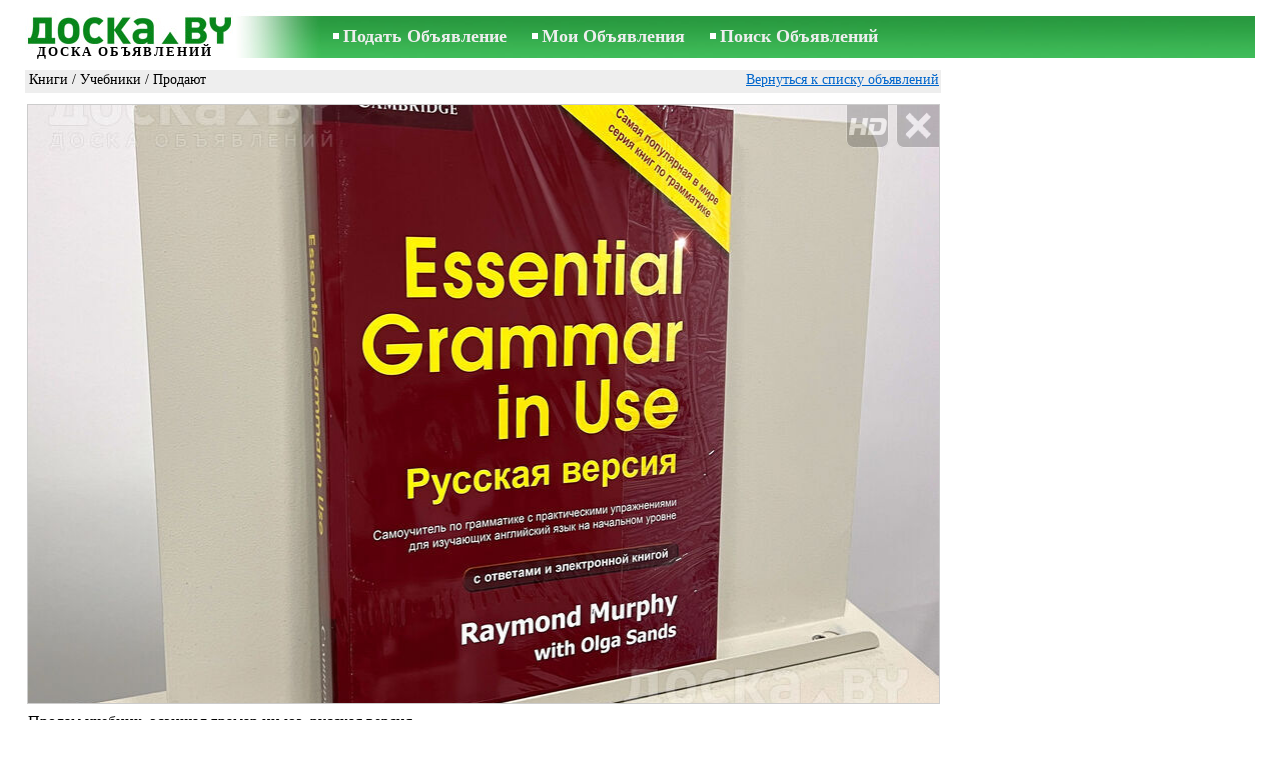

--- FILE ---
content_type: text/html; charset=UTF-8
request_url: https://www.doska.by/msg/entertainment/books/textbooks/anfmc.html
body_size: 5139
content:
<!DOCTYPE html>
<HTML lang="ru"><HEAD>
<title>DOSKA.by Книги - Учебники Продам учебник, эсэншал грамар ин юз, русская аудио. учебник - Объявления</title>
<meta http-equiv="Content-Type" CONTENT="text/html; charset=UTF-8">
<meta name="viewport" content="user-scalable=1, width=device-width, initial-scale=1.0"/>
<meta name="keywords" content="Объявления учебники книги отдых увлечения продам учебник эсэншал грамар фото цена">
<meta name="description" content="Объявления. Книги - Учебники, Фото. Цена 70 бел. руб. Продам учебник, эсэншал грамар ин юз, русская аудио. учебник входит комплект">

<meta http-equiv="imagetoolbar" content="no">

<BASE href="https://www.doska.by/">
<link href="https://i.doska.by/w_inc/style.css?v=266" rel="stylesheet" />
<style>html{overflow-y:scroll;}.page_bg{background-image:url('https://i.doska.by/img/head/objavlenija-doska-by.jpg' );background-repeat:no-repeat;}@media screen and (min-width:1280px){.page_bg{background-image:url('https://i.doska.by/img/head/objavlenija-doska-by-1280.jpg' );}}
</style>
<link rel="shortcut icon" href="/favicon.ico?v=1" type="image/x-icon" />

<script src="/w_inc/js/main.ru.doska_by.js?v=630" type="text/javascript"></script>
<script async type="text/javascript" src="/w_inc/currency.js?v=20260121"></script><script async id="contacts_js" src="/js/ru/2025-02-19/061e6dead0fb20c8e2add8b067a75775c9136cacf011383655f12b6aaf0b77a4.js?d=5ZJzysd%2FImY%2FgZr2qSaYl7GqS%2FcRFZCDW3ryaqTOhCPbbtbcYgg0%2Bt4mzuocGfiVb%2FD9AJntWnT8QpdhtRUWBT0xvSnQMrVBcW7SiX8y%2F8ZX6dGozW2TlS1XI9814nJFI2bHKJYRQdcAPTde134CIIIq6cUlaU42Hr%2FkHdh%2FXBOZTZ8zvVLT5HP68FRnVCsNDzgHBT4I%2FUP6WfC7gN%2BEhgb3BAmBIBpclApbdAEFKiUW48IB%2FhtqY2lBrP1yW2uApYQSXSrNx5JWHH4WVObaixdOrUrRcCq%2FajPmS3j%2FSX9OeJi6nzEXo14UHAHJk9uscqHLAKDqQPTS4QDvito4bKpVInhIMpPYKxqi67e5izREjR2WRREv3IBWJc4LG%2BsMi7o7hJLlKAjizGWcnyykCEd0mbm0%2FLPMWyByB7IBRtiYfMBY8qbs9%2Fj2ZF0Fb09j47tzPYNCtV%2BOiSlsjtV6Cg%3D%3D&c=1"></script><script async src="/w_inc/adsbygoogle.js?v=630"></script>
<SCRIPT type="text/javascript">
<!--
LINK_MAIN_HOST = "https://www.doska.by";var REGION = "";SS_Lang = "1";get_page_zoom();
if(window._cookie){_cookie("LG","ru",365,"www.doska.by");};var msg_img = ["", "1|910|675|882546|VWzBd0vccGh%2BWk9eFezzSyl0whNzU58wBjfV%2BsZgPELvvJWRa8mscoiXDsV%2BUXNo|1"];var IMG_WH="1.3333333333333";
MSG_GALLERY_DIR = "gallery/";MSG_GALLERY_PREFIX = "entertainment-books-textbooks-";
var msg_img_dir = "https://i.doska.by" + "/images/2025-02-19/8140/X3wKFUBr/entertainment-books-textbooks-1-";var MAX_NAVI=1;var IMG_SIZE=800;PREF="";
var navi_title = {prev:"Предыдущая", next:"Следующая", close:"Закрыть", hd:"Открыть фото в HD разрешении"};
IMG_HOST = 'https://i.doska.by'; SS_PREF = '';
CURRENCY_ID = DEF_CURRENCY_ID = 9;CURRENCY_ID_2 = 5;MSG_CURRENCY_ID = 9;var MSG_PRICE = 70.00;var MSG_PRICE_STR = '';
CALC_PRICE = 20.80;CALC_VALUTA = 'eur'; var mode = 1; var wo = window.opener;return_to_msg="Вернуться к объявлению";var _a_data="";
JS_GLOBAL_DATA = {w264:"Вы зашли по неверной ссылке,<br>либо у объявления истёк срок публикации.", w73:"Чтобы посмотреть номер телефона,<br>наберите код с картинки:", w214:"Показать номер", w220:"Внимание!", w265:"", w80:"Закрыть"};

-->
</SCRIPT>
</HEAD>
<BODY onLoad="window.defaultStatus='';" bgcolor="#FFFFFF" class="body">

<div align=center class="noprint">
	<div id="main_table" class="page_header page_bg">
		<div z-index="20" id="sslogin"></div>
		<span class="page_header_head_doska"><a href="/" title="Доска объявлений"><img class="page_header_logo_doska" src="https://i.doska.by/img/p.gif" border="0" alt="Доска объявлений"></a><h1 class="s10">ДОСКА ОБЪЯВЛЕНИЙ</h1></span>
		<span class="page_header_menu"><b class="menu_main"><a href="/entertainment/books/new/" class="a_menu" title="Подать Объявление">Подать Объявление</a></b>
<b class="menu_main"><a href="/login/" class="a_menu" title="Мои Объявления">Мои Объявления</a></b>
<b class="menu_main"><a href="/entertainment/books/textbooks/search/" class="a_menu" title="Искать объявления">Поиск Объявлений</a></b></span>
		<span id="mails_status_menu"></span>
		<span class="menu_lang"></span>
	</div>
</div>
<div align=center>
	<div class="page_header">
		<table border=0 cellpadding=0 cellspacing=0 width="100%"><tr><td>
			<div style="float:left;" class="page_div_main">
			<table id="page_main" border=0 cellpadding=0 cellspacing=0 width="100%"><tr><td valign=top><div class="top_head_msg"><div style="float:left;padding-top:2px;"><h2 class="headtitle"><a href="/entertainment/books/"  title="Объявления Книги">Книги</a> / <a href="/entertainment/books/textbooks/"  title="Объявления Учебники">Учебники</a> / Продают</h2></div><div style="float:right;"><span class="td7 noprint" style="padding-right:2px;" id="msg_back"><a class=a9a href="/entertainment/books/textbooks/" onclick="event.returnValue=false;back_from_msg('/entertainment/books/textbooks/');return false;">Вернуться к списку объявлений</a></span></div></div><div id="content_main_div"><center><div id="msg_div_preload" style="display:none;padding-bottom:10px;"></div></center><script type="text/javascript">
					window.onpopstate = function(){_change_photo_by_hash();}
					if( !_change_photo_by_hash() ){big_pic(1,false,"foto1");}
				</script>
<div id="msg_div_msg">
<div style="float:right;margin:0px 0px 20px 20px;" id="content_sys_div_msg"></div>

Продам учебник, эсэншал грамар ин юз, русская версия. <br />
В комплект входит учебник и аудио.<br><br><table cellpadding=0 cellspacing=0 border=0 width="100%" class="options_list"><tr><td width="50%" valign=top><table border=0 width="100%" cellpadding=1 cellspacing=0>
				<tr>
					<td
						height=20
						class="ads_opt_name" width=30
						nowrap>
						Жанр:
					</td>
					<td class="ads_opt" id="tdo_96"
						nowrap>
						Учебники
					</td>
				</tr>
				<tr>
					<td
						height=20
						class="ads_opt_name" width=30
						nowrap>
						Название:
					</td>
					<td class="ads_opt" id="tdo_43"
						nowrap>
						Essential Grammar in Use
					</td>
				</tr>
				<tr>
					<td
						height=20
						class="ads_opt_name" width=30
						nowrap>
						Автор:
					</td>
					<td class="ads_opt" id="tdo_1264"
						nowrap>
						Рэймонд Мерфи
					</td>
				</tr>
				<tr>
					<td id="pprice_td"
						height=20
						class="ads_opt_name" width=30
						nowrap>
						Год издания:
					</td>
					<td class="ads_opt" id="tdo_1265"
						nowrap>
						2017
					</td>
				</tr></table></td></tr></table><table style="border-top:1px #eee solid;padding-top:5px;margin-top:10px;" cellpadding=1 cellspacing=0 border=0 width="100%">
				<tr>
					<td valign=top
						height=20
						class="ads_opt_name_big" width=30
						nowrap>
						Цена:
					</td>
					<td class="ads_price" id="tdo_8" valign=top
						nowrap>
						70 бел. руб.
					</td>
				</tr></table></div>
	<div id="tr_foto" class="ads_photo_label">
		Фото:<br>
		<div style="display:inline-block;margin-left:-12px;">
	<div class="pic_dv_thumbnail"><a href="https://i.doska.by/gallery/1/18/4413/entertainment-books-textbooks-882546.800.jpg"  onclick="big_pic(1, event);return false;" ontouchstart="_tstart(event);"  ontouchmove="_tmove(event);" ontouchend="if(_tend(event)){touch=false;this.click();}return false;" title="Книги Учебники"><img alt="Книги Учебники, цена 70 бел. руб., Фото" src="https://i.doska.by/gallery/1/18/4413/entertainment-books-textbooks-882546.t.jpg" class="pic_thumbnail isfoto"></a></div>
</div></div><div id="tr_err"><div id="err_w_td"></div></div>
		<script async type="text/javascript" src="/w_inc/m_msg.php?lg=1&msg=3&id=FFQQHFoSElUVF1YSHFMQFVMT&id2=FFcXE1QU&v=630"></script><div id="tr_cont"><table border=0 cellpadding=1 cellspacing=0 width="100%" class="contacts_table"><tr><td class="ads_contacts_name">Место:</td><td class="ads_contacts" width="100%">Минск, Зелёный Луг</td></tr><tr><td colspan=3><img src="https://i.doska.by/img/a_ru.gif" width=227 height=29 border=0></td></tr></table></div></div>
<script type="text/javascript">DOC_LOADED = true;</script><script type="text/javascript">show_banner( );
print_phone(PH_2,2);if( PH_c && !pcc_id ){pcc_id=2;eval(PH_c);}
</script></td></tr><tr><td valign=bottom><br><table border=0 cellpadding=1 cellspacing=0 width="100%">
<tr>
	<td colspan=2 class="msg_footer" nowrap><span class="noprint"><img src="https://i.doska.by/img/m_print.gif" class="msg_footer_img"><a class=a9a href="javascript:;" onclick="window.print();event.returnValue=false;" title="Распечатать">Распечатать</a></span></td>
	<td class="msg_footer" align=right></td>
</tr>
<tr>
	<td class="msg_footer" nowrap><span class="noprint"><img src="https://i.doska.by/img/m_send.gif" class="msg_footer_img"><a class=a9a href="mailto:?body=https%3A%2F%2Fwww.doska.by%2Fmsg%2Fentertainment%2Fbooks%2Ftextbooks%2Fanfmc.html%0D%0A%0D%0A&subject=Objavlenie ot DOSKA.by"  title="Отослать другу">Отослать другу</a></span></td>
	<td rowspan=2 align=center id="add_td"></td>
	<td width=250 class="msg_footer" align=right>Дата: 19.02.2025 00:45</td>
</tr><tr class="noprint"><td align=right colspan=4><span id="alert_span"></span></td></tr></table></td></tr></table>
			</div>
			<div style="float:left;"><div id="page_right" class="noprint"><div id="ads_sys_div1"></div><script type="text/javascript">load_script_async( "/w_inc/reklama.php?1415|1|13251|"+Math.random()+"|0|"+escape(document.referrer)+"|1" );</script></div></div>
		</td></tr></table>
		
		<div id="page_footer" class="noprint">Доска Объявлений © doska.by 2023&nbsp;|&nbsp;<a class="a1" href="/feedback/">Связь с редактором</a>&nbsp;|&nbsp;<a class="a1" href="/rules/">Правила объявлений</a>&nbsp;|&nbsp;<a class="a1" href="/api/">Сотрудничество</a>&nbsp;|&nbsp;<a href="/entertainment/books/textbooks/rss/" class=a1 target="_blank">RSS</a></div>

	</div>
</div>

<script type="text/javascript">
<!--
_scrollup( ["Наверх","Назад"], {
		
		align: "center",
		append: "page_main",
		
		color: "white",
		border: false,
		bgcolor: "rgba(62, 187, 87, 0.6)",
		abgcolor: "#3fbc58",
		bottom: 30
	} );if( window.add_link_to_selection && document.body.addEventListener ){document.body.addEventListener( "copy", add_link_to_selection );}check_ads_back('Закрыть объявление');D.body.onkeydown = msg_key_down;function _abuse(){http_win( 'Сообщить о нарушении', '/abuse/fTgTeF4UAzt4FD4eF0V7flFPLPYGFsSFlobHEV7flBPLPYGFIFfTgXeF4aRFZARFAQQFYXRlEbHFAaEwVAEFsXQAVBElNGHAVFFQ==.html?r='+escape( document.referrer ), 'abuse');}document.write( '<img src="/counter/msg.php?ODEzOTg5|13251|'+new Date()+'" width=1 height=1 border=0 style="display:none;">' );window.onscroll=scbnrtop;window.onresize = new Function ( "scbnrtop();" );
load_script_async( "/w_inc/js/msg.count-doska-by.js?"+new Date() );

-->
</script><div onmousemove="hd_image_action(event);" onmousedown="hd_image_action(event);" onmouseup="hd_image_action(event);" onmouseout="hd_image_action(event);" oncontextmenu="return false" onclick="if(window.hd_image_action){hd_image_action(event);}" id="hd_image" style="overflow:scroll;position:fixed;display:none;z-index:100000;top:0px;left:0px;"></div>
<script async type="text/javascript" src="/w_inc/chk.php?m=SnNdVGgMKkFHU04YPA==&lang=1&db=ru&g=1"></script>

<div style="display:none;">


<script>
(function(i,s,o,g,r,a,m){i['GoogleAnalyticsObject']=r;i[r]=i[r]||function(){
(i[r].q=i[r].q||[]).push(arguments)},i[r].l=1*new Date();a=s.createElement(o),
m=s.getElementsByTagName(o)[0];a.async=1;a.src=g;m.parentNode.insertBefore(a,m)
})(window,document,'script','https://www.google-analytics.com/analytics.js','ga');
ga('create', 'UA-6772378-11', 'doska.by'); ga('send', 'pageview');
</script>

<!-- europuls.eu START //-->
<div id="_europuls.eu_4142" style="display:inline-block;"></div>
<SCRIPT type="text/javascript">_ps_counter_local(4142);</SCRIPT>
<noscript>
<a href="http://europuls.eu/" target="_blank"><img src="https://hits.europuls.eu/?sid=4142&jsver=0"  width=1 height=1 border=0 alt="Europuls.eu - Catalog of the European Internet resources"></a>
</noscript>
<!-- europuls.eu END //-->

</div></BODY>
</HTML>

--- FILE ---
content_type: application/x-javascript
request_url: https://www.doska.by/js/ru/2025-02-19/061e6dead0fb20c8e2add8b067a75775c9136cacf011383655f12b6aaf0b77a4.js?d=5ZJzysd%2FImY%2FgZr2qSaYl7GqS%2FcRFZCDW3ryaqTOhCPbbtbcYgg0%2Bt4mzuocGfiVb%2FD9AJntWnT8QpdhtRUWBT0xvSnQMrVBcW7SiX8y%2F8ZX6dGozW2TlS1XI9814nJFI2bHKJYRQdcAPTde134CIIIq6cUlaU42Hr%2FkHdh%2FXBOZTZ8zvVLT5HP68FRnVCsNDzgHBT4I%2FUP6WfC7gN%2BEhgb3BAmBIBpclApbdAEFKiUW48IB%2FhtqY2lBrP1yW2uApYQSXSrNx5JWHH4WVObaixdOrUrRcCq%2FajPmS3j%2FSX9OeJi6nzEXo14UHAHJk9uscqHLAKDqQPTS4QDvito4bKpVInhIMpPYKxqi67e5izREjR2WRREv3IBWJc4LG%2BsMi7o7hJLlKAjizGWcnyykCEd0mbm0%2FLPMWyByB7IBRtiYfMBY8qbs9%2Fj2ZF0Fb09j47tzPYNCtV%2BOiSlsjtV6Cg%3D%3D&c=1
body_size: 204
content:
ADS_STAT=[0,0,0,0,3];
OPEN_STAT_LNK="HVIQHFsa";if( window.try_open_stat_lnk ){try_open_stat_lnk( 'ru' );}else{window.setTimeout("open_stat_lnk( 'ru' );",100);}PH_c = "_show_phone(0);";eval(PH_c);

--- FILE ---
content_type: application/javascript; charset=UTF-8
request_url: https://www.doska.by/w_inc/js/msg.count-doska-by.js?Wed%20Jan%2021%202026%2000:11:25%20GMT+0000%20(Coordinated%20Universal%20Time)
body_size: -43
content:
var ss_mc_total = document.getElementById( "ss_mc_total" );
if( ss_mc_total )ss_mc_total.innerHTML = "4040";


--- FILE ---
content_type: application/javascript; charset=UTF-8
request_url: https://www.doska.by/w_inc/js/main.ru.doska_by.js?v=630
body_size: 29466
content:
var W=window;var D=W.document;var DA=D.all;var a=0;var CLOSE_LNK=false;var offsetX=0;var offsetY=0;var LINK_MAIN_HOST="";var SS_flag=false;var SS_Lang=0;var ss_ref=1;var LNK_MAIN_HOST="";var MSG_MAIN_HOST="";var SS_WEB_ID=0;var NEW_PHD=true;var chtitle_mode=true;window.onerror=function(){return true};window.onfocus=function(){chtitle_mode=false};window.onmousemove=function(){chtitle_mode=false};if(!Android){var Android=false}var AD_BLOCKER=DOC_LOADED=false;function get_page_width(){return W.innerWidth||D.documentElement.clientWidth||0
}var touch=false;var _TOUCH_OBJ=new Object();var PAGE_WIDTH=get_page_width();var PREF="";var _img_preloaded=new Array();var GALLERY_GLOBAL_DATA=CLEAR_PRELOAD_DIV=false;var MSG_GALLERY_DIR=MSG_GALLERY_PREFIX=return_to_msg="";var CAT_OV_ID=CAT_CID_ID=false;var CUR_BIG_PIC=false;var CLIENT_INFO={version:0,codev:0,api:0,actionBar:0};var MAILS_INFO=false;var PAGE_ZOOM=1;var BROWSER_ZOOM=0;var USE_TMENU=1;var NAVIGATOR=0;x=navigator.userAgent;if(x.indexOf("MSIE")>0&&x.indexOf("Opera")<=0){NAVIGATOR=1}else{NAVIGATOR=0
}var CUR_ARR=new Array();var CURRENCY_IDS=new Array();var PRICES_STR_IDS=new Array();var VARR=new Array();var MOBILE=false;var js_cnt=new Array();var js_cnts=new Array();var js_cnt_main=0;var CALC_BANNER_URL="";var CALC_PRICE=0;var CALC_VALUTA="";var AREA=0;var CURRENCY_ID=0;var MSG_CURRENCY_ID=0;var DEF_CURRENCY_ID=0;var CURRENCY_ID_2=0;var PH_1=PH_2=PH_3=PH_c="";var ADS_STAT=[-1,-1,-1,-1,1];var OPEN_STAT_LNK=true;var pcc_id=0;function el(b){return document.getElementById(b)}function go(c,d,b,k,g,n,p){if(!c){return false
}if(d==1){if(!b){b=700}if(!k){k=400}if(PAGE_ZOOM>5&&PAGE_ZOOM<80){b=parseInt(b+b/100*PAGE_ZOOM);k=parseInt(k+k/100*PAGE_ZOOM)}if(!g){g=1}else{g=0}if(!n){n=1}else{n=0}l=(screen.width-b)/2;t=(screen.height-k)/2;if(!p){p="_blank"}return window.open(c,p,"toolbar=0,scrollbars="+g+",resizable="+n+",left="+l+",top="+t+",width="+b+",height="+k)}else{if(d==2){window.open(c,"_blank")}else{if(d==3){var f=window.open(c,p?p:"_blank","fullscreen=1, scrollbars=1, toolbar=0, resizable=1")}else{if(d==4){window.open(c,"_top")
}else{window.location.href=c}}}}}function _click(b){if(!b||!b.href){return true}if(/(iPhone|iPod|iPad)/i.test(navigator.platform)&&window.ios_app){window.open(b.href,"_system");return false}return true}function get_xml_http(){var b=false;if(!b&&typeof XMLHttpRequest!="undefined"){try{b=new XMLHttpRequest()}catch(d){b=false}}if(!b){try{b=new ActiveXObject("Msxml2.XMLHTTP")}catch(d){try{b=new ActiveXObject("Microsoft.XMLHTTP")}catch(c){b=false}}}if(!xmlhttp&&window.createRequest){try{b=window.createRequest()
}catch(d){b=false}}return b}var selected_p2p=false;var xmlhttp=get_xml_http();function get_object_offset(c){var b=y=0;while(true){b+=c.offsetLeft;y+=c.offsetTop;if(!c.offsetParent){break}c=c.offsetParent}offsetX=b;offsetY=y}function move_div(){var b=el("head_line");var c=el("sec_div");if(!b||!c){return false}get_object_offset(b);c.style.top=(offsetY-1)+"px";c.style.left=offsetX+"px";c.style.width=(b.clientWidth-2)+"px"}function change_my_text(d,c){var b=el("dm_"+d);if(!b){return}if(c%2!=0){b.style.color="#000"
}else{b.style.color="green"}c++;window.setTimeout("change_my_text( "+d+", "+c+" )",1000)}function m(b,k,c,A,r){var d,B;var q=40;var s=78;var z=screen.width;var n=screen.height;if(z<=1024){q=20}B=parseInt(n/100*s);d=1020;if(PAGE_ZOOM>5&&PAGE_ZOOM<80){var f=parseInt(d+d/100*PAGE_ZOOM);if(f<z){d=f}}var g=(z-d)/2-15;var u=(n-B)/2-q;if(LINK_MAIN_HOST&&!A&&(!MSG_MAIN_HOST||MSG_MAIN_HOST=="")){b=LINK_MAIN_HOST+b}if(!k){k=el("dm_"+c)}if(MOBILE){var p=window.open(b,"_self")}else{var p=window.open(b,"_blank","toolbar=0,scrollbars=1,resizable=1,left="+g+",top="+u+",width="+d+",height="+B)
}if(r){return p}return false}var _ad_chk=0;function ad_chk(obj,type){_ad_chk=1;try{if(event&&event.stopPropagation){event.stopPropagation()}}catch(e){}if(!obj||!xmlhttp){return}var ajax=get_xml_http();ajax.open("GET",document.location.protocol+"//"+document.location.host+"/w_inc/set.cookie.php?a=0&c="+obj.value+"&chk="+obj.checked+(type==1?"&type=1":"")+"&t="+new Date(),true);ajax.onreadystatechange=function(){if(ajax.readyState!=4){return}cmd=ajax.responseText;eval(cmd)};ajax.setRequestHeader("Accept","message/x-ajax");
ajax.send("")}function check_my_ads(q,p){var g=D.getElementsByName("mid[]");if(!g||!g.length){return}var r=g.length;var k,f,d,c,n,b,s;q=Number(q);p=Number(p);for(f=0;f<r;f++){if(!g[f].id||!(_mid=g[f].id.replace(/^c/,""))||!(_tr=el("tr_"+_mid))){continue}c=el("dm_"+_mid);if(!c){continue}n=c.getAttribute("data");if(!n){continue}n=n.split("|");if(!n||!n[0]||!n[1]){continue}n=_ph_dec(n[0],n[1],1);if(!n){continue}n=n.split("|");if(n[0]){n[0]=Number(n[0])}if(n[1]){n[1]=Number(n[1])}if((!n[0]||n[0]!=q)&&(!n[1]||n[1]!=p)){continue
}c.className="my_slud";if(c.getAttribute("u")==1){c.style.textDecoration="none"}s=c.href.split("?")[0].split("#");c.href=s[0]+"?"+Math.random()+(s[1]?"#"+s[1]:"");if(!_tr.getElementsByTagName||!(k=_tr.getElementsByTagName("td"))||!(b=k.length)){continue}for(d=0;d<b;d++){if(!(o=k.item(d))||!o.getAttribute||!(n=o.getAttribute("c"))){continue}if(n==1){o.className+=" my_slud"}else{if(n==2){o.className+=" my_slud_big"}}}}}function goad(b){var d=el("dm_"+b);if(!d||!d.href){return false}try{if(event&&event.shiftKey){window.open(d.href,"_blank");
return false}else{if(event&&event.ctrlKey){window.open(d.href,"_tabs");return false}}}catch(c){}try{d.click()}catch(c){go(d.href)}return false}function ads_line_init(z,g){var k=false;var f=new Array();if(window.ontouchstart===null){k=true}var r=D.getElementsByName("mid[]");if(!r||!r.length){return}var A=r.length;var n,u,B,c,d,b,s,q,p,w;for(q=0;q<A;q++){r[q].onclick=new Function("ad_chk( this, "+z+" );");if(k){r[q].ontouchstart=new Function("_ad_chk=1;_tstart(event);");r[q].ontouchmove=new Function("_tmove(event);");
r[q].ontouchend=new Function("_ad_chk=1;if(_tend(event)) {this.click();}return false;")}if(g||!r[q].id||!(_mid=r[q].id.replace(/^c/,""))||!(n=el("tr_"+_mid))){continue}n.style.cursor="pointer";n.onmouseover=function(){_ad_chk=0;this.style.backgroundColor="#F0F0F0"};n.onmouseout=function(){_ad_chk=0;this.style.backgroundColor="#FFFFFF"};b=el("dm_"+_mid);if((s=el("im"+_mid))){s.onclick=function(){return false}}if(b&&(w=b.getAttribute("onclick"))){n.onclick=new Function("if( _ad_chk ) {return;}try{event.returnValue=false;}catch(e) {}"+w);
b.onclick=new Function("event.returnValue=false;return false;")}else{n.onclick=new Function("if( _ad_chk ) {return;}goad("+_mid+" );");if(k){n.ontouchstart=new Function("_ad_chk=0;_tstart(event);");n.ontouchmove=new Function("_tmove(event);");n.ontouchend=new Function("if(_tend(event)) {this.click();}return false;")}if(b){b.onclick=new Function("_ad_chk=1;");f=new Array();if(CAT_OV_ID){f.push("ov_id="+CAT_OV_ID)}if(CAT_CID_ID){f.push("c_id="+CAT_CID_ID)}if(f&&b.href&&f.length){b.href=b.href.split("#")[0]+"#"+f.join("&")
}}}if(!n.getElementsByTagName||!(u=n.getElementsByTagName("td"))||!(c=u.length)||!b){continue}for(p=0;p<c;p++){if(!(d=u.item(p))||!d.getAttribute||!(w=d.getAttribute("c"))){continue}if(w!=1&&w!=2){continue}d.innerHTML='<a onclick="return false;" href="'+b.href+'" class="amopt">'+d.innerHTML+"</a>"}}}function sl(c,b){ad_chk(c);if(b&&b!==1){_alert(b)}}function dsl(lg,type,opt){var ajax=get_xml_http();if(!ajax){return}if(!lg){lg=2}ajax.open("GET","/w_inc/set.cookie.php?a="+(opt==1?3:2)+"&lg="+lg+(type==1?"&type=1":"")+"&t="+new Date(),true);
ajax.onreadystatechange=function(){if(ajax.readyState!=4){return}cmd=ajax.responseText;eval(cmd)};ajax.setRequestHeader("Accept","message/x-ajax");ajax.send("")}function show_data(b,d,f,c){go(LNK_MAIN_HOST+(b?"/"+b:"")+"/search-result/?"+d+"="+f,2);if(!c){window.close()}}function x_by_id(){var d=el("ph_td");var c=el("ph_div");var b="";if(!d||!PHONE_JS){return}if(c){b=' <span id="ph_div" class=td4>( '+c.innerHTML+" )</span>"}d.innerHTML=PHONE_JS+b;d.style.visibility="visible"}function img_over(b){b.style.borderBottom="none";
b.style.borderTop="none";b.vspace="1"}function img_out(b){b.style.borderBottom="1px #0066CC solid";b.style.borderTop="1px #FFFFFF solid";b.vspace="0"}function ch_region(b){if(b==0){go(CID_URL+CID_X)}else{go(CID_URL+b+"/"+CID_X)}}function ch_reg(d,b,c){if(b==0){go(d+c)}else{go(d+b+"/"+c)}}function show_logo(d){var b=el("logodv");if(!b){return}if(d.checked==true){b.style.display="block"}else{b.style.display="none"}}function check_referer(c){if(!c){return true}var b=/(http|https):\/\/(www\.|ss\.|com\.|apollo\.|adm\.|nra\.|tvnet\.|delfi\.|irc\.|novonews\.|gorod\.|inbox\.|sludinajumi\.|ads\.|hits\.|tv\.|)(ss\-com\.top|ss|fotki|inbox|sss\.co|faces|doska|internet|sys|k\.top|d\.top|tv\-ss\.top|)\.(lv|eu|ru|ua|kz|uk|com|lt|by)/i;
if(b.test(c)){return true}return false}var local_hosts=new Array();local_hosts.nr_ss_mframe="//nra.ss.lv";local_hosts.ap_ss_mframe="//apollo.ss.lv";local_hosts.auto_ss_mframe="//auto.lv";local_hosts.faces_ss_mframe="//ss.faces.eu";local_hosts.irc_ss_mframe="//irc.ss.lv";local_hosts.tv_ss_mframe="//tvnet.ss.lv";local_hosts.novo_ss_mframe="//novonews.ss.lv";local_hosts.gorod_ss_mframe="//gorod.ss.lv";local_hosts.inb_ss_mframe="//sludinajumi.inbox.lv";local_hosts.delf_ss_mframe="//delfi.ss.lv";var SS_WEB_IDs=new Array();
SS_WEB_IDs.ap_ss_mframe=1;SS_WEB_IDs.faces_ss_mframe=2;SS_WEB_IDs.auto_ss_mframe=5;SS_WEB_IDs.nr_ss_mframe=10;SS_WEB_IDs.irc_ss_mframe=12;SS_WEB_IDs.tv_ss_mframe=13;SS_WEB_IDs.novo_ss_mframe=15;SS_WEB_IDs.gorod_ss_mframe=16;SS_WEB_IDs.inb_ss_mframe=20;SS_WEB_IDs.delf_ss_mframe=23;function get_local_referer(c,b){if(!c||!b){return false}if(local_hosts[b]&&c[b]){SS_WEB_ID=SS_WEB_IDs[b];return local_hosts[b]}return false}function glf(d,c){if(!d||!c){return}var b=get_local_referer(d,c);if(b){LNK_MAIN_HOST=b
}}function _glf(){var b=window.opener;for(i in local_hosts){try{glf(b,i)}catch(c){}}}function set_val_and_murl(b){}function check_bad_ref(c){if(!c){return false}var b=/(percunpardod)\.lv/i;if(b.test(c)){return true}return false}function print_phone(c,g){var f;if(!c||!(f=el("ph_td_"+g))){return}var d=p2=_js_decode(c);if(MOBILE){var b=el("ptd2_"+g);if(b){b=b.innerHTML;b=b.split(">");b=b[1];b=b.split("<");b=b[0];b=b.replace("(","");b=b.replace(")","");p2=d.replace("-","");p2=p2.replace("-","");p2=p2.replace("-","");
p2=b+""+p2}f.innerHTML='<a href="tel:'+p2+'">'+d+"</a>"}else{f.innerHTML=d}f.style.visibility="visible"}function wclose(){window.close()}function w_close(b){if(!event){return}if(b&&event.keyCode==27){wclose()}var c=el("msg_div_foto");if(c&&c.style.display=="block"){if(navi_prev&&event.keyCode==37){mnu("foto",navi_prev)}else{if(navi_next&&event.keyCode==39){mnu("foto",navi_next)}}}}function go_main_page(b){var c=window.opener;if(c){c.location.href=b?b:LINK_MAIN_HOST}else{go(b?b:LINK_MAIN_HOST,2)}window.close()
}function load_regions(p,d,c){if(!window.r1||!window.r2||!window.r3){return}if(!p){p="region_select"}if(!d&&!c){d=REGION}var k=el(p);if(!k){return}var b=false;var n,g;if(!r3.lenght){r3[0]=0}for(j in r3){if(isNaN(j)){continue}if(!r1[j]||!r2[j]){continue}if(j>0){n=document.createElement("optgroup");n.label=r3[j];k.appendChild(n)}for(i in r1[j]){if(isNaN(i)){continue}len=k.options.length;b=false;if(r1[j][i]==d){b=true}k.options[len]=new Option(r2[j][i],r1[j][i]);if(b){k.options[len].selected=true}}}}var prev_chc=0;
function ch_c(g,b){var f=el("chc_"+g);if(!f){return}var d=el("ahc_"+g);if(f.style.display=="block"||b){f.style.display="none";if(d){d.style.fontWeight="normal"}}else{f.style.display="block";if(d){d.style.fontWeight="bold"}if(prev_chc!=g){ch_c(prev_chc,1);prev_chc=g}}}var JS_ROOT_CNT=0;var JS_CNT=0;function m_compare(c,b){var d=el("sel_cnt_objr");if(d&&JS_ROOT_CNT<=1){_alert(b);return}go(c)}function check_selected_msg(b){var c=el("sel_cnt_obj");if(c&&JS_CNT>0){return true}_alert(b);return false}var TT=new Array();
function ch_region_t(d,f){var c,b,n;var k=el("region_town");if(!k){return}k.style.visibility="hidden";var g=el("region_town_spn");k.innerHTML="";k.options[0]=new Option("",0);if(!window.TR||!TR[d]){if(g){g.style.display="none"}return}if(!TR[d].length){if(g){g.style.display="none";k.options[0]=new Option("",-1)}return}if(g){g.style.display="block"}k.style.visibility="visible";for(i in TR[d]){if(isNaN(i)){continue}c=TR[d][i].split("|");b=c[0];n=c[1];if(TT&&!TT[b]&&TT.length){continue}j=k.options.length;
k.options[j]=new Option(n,b);if(f&&f==b){k.options[j].selected=true}}}function change_filter(c,b,f){var d=el("filter_frm");if(!d){c.submit()}if(d["opt[63]"]){d["opt[63]"].value=f;d.submit()}else{c.submit()}}function gb(d,c){if(!d||!d.href){return false}if(ss_ref){if(c){c.returnValue=false}if(wo){var b=d.getAttribute("href");if(LINK_MAIN_HOST){b=b.replace(LINK_MAIN_HOST,"")}if(LNK_MAIN_HOST){b=LNK_MAIN_HOST+b}if(!LNK_MAIN_HOST&&wo&&wo.parent&&wo.parent.location.href){wo.parent.location.href=b}else{wo.location.href=b
}window.close()}return false}go(d.href);return false}function ss_go_back(){var b=el("close_w");if(b){b.style.display="none"}b=el("prev_a");var f=document.referrer;if(b&&f&&check_referer(f)){var c=new Array("/msg/","/contacts/","/octa/","/abuse/","/reminder/","&sys_t");var d=c.length;var g=0;for(i in c){m2=new RegExp(c[i]);if(m2&&m2.test(f)){break}g++}if(d==g){b.href=document.referrer}}}function showonline(b){if(!b){b=15}var c=el("ss_mframe");if(c){c.src="/w_inc/checkonline.php?t="+b+"&r="+escape(document.location)+"&d="+new Date()
}}var orig_title=window.document.title;function set_chtitle_mode(){chtitle_mode=true}function chtitle(b){if(!chtitle_mode){window.document.title=orig_title;return}if(!b){window.document.title="* * * * * * * * * * * * * * * * "+orig_title;window.setTimeout("chtitle(1)",500)}else{window.document.title=orig_title;window.setTimeout("chtitle(0)",5000)}}function _b64_dec(n){var f="ABCDEFGHIJKLMNOPQRSTUVWXYZabcdefghijklmnopqrstuvwxyz0123456789+/=";var d,c,b,s,r,q,p,u,k=0,g="";do{s=f.indexOf(n.charAt(k++));
r=f.indexOf(n.charAt(k++));q=f.indexOf(n.charAt(k++));p=f.indexOf(n.charAt(k++));u=s<<18|r<<12|q<<6|p;d=u>>16&255;c=u>>8&255;b=u&255;if(q==64){g+=String.fromCharCode(d)}else{if(p==64){g+=String.fromCharCode(d,c)}else{g+=String.fromCharCode(d,c,b)}}}while(k<n.length);return g}function _ph_dec(g,r,k){g=unescape(_b64_dec(g));var n=r.length;var d=g.length;var c="";var q,p;for(var f=0;f<d;f++){q=g.substring(f,f+1);p=r.substring(f%n,f%n+1);if(k==1){q=q.charCodeAt(0)-p.charCodeAt(0)}else{if(k==2){q=q.charCodeAt(0)-p.charCodeAt(0)+14
}else{q=q.charCodeAt(0)^p.charCodeAt(0)}}c=c+String.fromCharCode(q)}return c}function _js_decode(b){return _ph_dec(b,"K0dbVwzGrpLa-wRs2",2)}function number_format(g,c,f,b){g=g*1;var n=g.toFixed(c?c:0).toString().split(".");var k=[];for(var d=n[0].length;d>0;d-=3){k.unshift(n[0].substring(Math.max(0,d-3),d))}n[0]=k.join(b?b:"");return n.join(f?f:".")}function set_valuta(d){var b;if(CURRENCY_IDS&&document.location&&document.location.search&&document.location.search.indexOf("currency=")>-1&&(b=document.location.search.match(/(\?|&)currency=(\d+)($|&)/))&&b[2]&&CURRENCY_IDS[b[2]]){CURRENCY_ID=b[2];
return}if(!d){return}var c=0;for(c in CURRENCY_IDS){if(c&&d["currency_mframe_"+c]&&CURRENCY_IDS[c]){CURRENCY_ID=c;break}}}function get_currency_data(d,b){if(!CURRENCY_IDS||!CURRENCY_IDS[d]){return""}var c=CURRENCY_IDS[d].split("|");if(c[b]){return c[b]}return""}function chval(b,n,d){var p=el("chvalspn");if(!p){return}if(!CURRENCY_ID){return}var k=CURRENCY_ID;var f,g;for(k in VARR){v=VARR[k].split("|");if(v[0]==CURRENCY_ID){continue}g=v[0];f=v[1];break}if(!g){return}var c='<a href="javascript:;" class=a20 onclick="CURRENCY_ID='+g+";change_price("+b+",0,'"+n+"',"+d+')">'+f+"</a>";
p.innerHTML=c}function change_price(r,K,N,C){if(!CURRENCY_ID||!MSG_CURRENCY_ID||MSG_PRICE<=0||!r||!CUR_ARR){if(CURRENCY_ID&&MSG_CURRENCY_ID&&N&&CUR_ARR){change_opt_prices(N,C)}return}var u=el("tdo_"+r);var F=el("tdm_"+r);var B=el("tdm_"+r+"a");var A=el("tdm_"+r+"b");var w=el("currency_2");if(!u){return}var E=MSG_PRICE;var H=MSG_PRICE;var f=get_currency_data(MSG_CURRENCY_ID,0);var z=get_currency_data(CURRENCY_ID,0);var s=get_currency_data(CURRENCY_ID,2);var p=get_currency_data(CURRENCY_ID,1);var M="";
var G="";var J;if(!s){return}if(w&&CURRENCY_ID_2){var b=0;if(CURRENCY_ID==DEF_CURRENCY_ID){b=CURRENCY_ID_2}else{if(CURRENCY_ID==CURRENCY_ID_2){b=DEF_CURRENCY_ID}}if(b&&!u.getAttribute("str_price_val")){var I=get_currency_data(b,0);var d=get_currency_data(b,2);if(f&&I&&CUR_ARR[f+"-"+I]){H=MSG_PRICE/CUR_ARR[f+"-"+I]}var q=number_format(H,(H>50?0:2),"."," ").replace(".00","");G=q+" "+d+(MSG_PRICE_STR?"/"+MSG_PRICE_STR:"");if(AREA){var g=H/AREA;var c=number_format(g,(g>50?0:2),"."," ").replace(".00","");
G+=' <span style="font-weight:normal;">('+c+" "+d+"/"+PRICES_STR_IDS[1]+")</span>"}w.innerHTML=G;J=el("currency_2m");if(J){J.innerHTML=G}J=el("currency_2a");if(J){J.innerHTML=G}J=el("currency_2b");if(J){J.innerHTML=G}}}if(CURRENCY_ID!=MSG_CURRENCY_ID&&f&&z&&CUR_ARR[f+"-"+z]){E=E/CUR_ARR[f+"-"+z]}var k=number_format(E,((E>50)?0:2),"."," ").replace(".00","");M=k+" "+s+(MSG_PRICE_STR?"/"+MSG_PRICE_STR:"");if(AREA){var L=E/AREA;var n=number_format(L,(L>50?0:2),"."," ").replace(".00","");M+=' <span style="font-weight:normal;">('+n+" "+s+"/"+PRICES_STR_IDS[1]+")</span>"
}u.innerHTML=M;if(F){F.innerHTML=M}if(B){B.innerHTML=M}if(A){A.innerHTML=M}if(!K){chval(r,N,C)}change_opt_prices(N,C)}function change_opt_prices(s,g){s=s.split(",");if(!s||!s.length||!PRICES_STR_IDS){return}var p,w,k,q,A,z,E,u,b,B,c;var n="";var d="";var r="";var f=0;var C="";for(A in s){p=el("tdo_"+s[A]);w=el("tdo2_"+s[A]);if(!p){continue}k=p.getAttribute("str_price_val");if(!k){continue}k=k.split("|");if(!k||!k.length){continue}E=c="";for(z in k){q=k[z].split(",");n=get_currency_data(CURRENCY_ID,3);
d=get_currency_data(MSG_CURRENCY_ID,0);r=get_currency_data(CURRENCY_ID,0);u=price2=q[0];if(CURRENCY_ID!=MSG_CURRENCY_ID&&d&&r&&CUR_ARR[d+"-"+r]){u=u/CUR_ARR[d+"-"+r]}f=number_format(u,((u>50)?0:2),"."," ").replace(".00","");E+=(z>0?" (":"")+f+" "+n+((q[1]&&PRICES_STR_IDS[q[1]])?"/"+PRICES_STR_IDS[q[1]]:"")+(z>0?")":"");if(g&&CURRENCY_ID_2&&DEF_CURRENCY_ID){b=CURRENCY_ID==CURRENCY_ID_2?DEF_CURRENCY_ID:CURRENCY_ID_2;r=get_currency_data(b,0);n=get_currency_data(b,3);if(d&&r&&CUR_ARR[d+"-"+r]){price2=price2/CUR_ARR[d+"-"+r]
}f=number_format(price2,((price2>50)?0:2),"."," ").replace(".00","");c+=(z>0?" (":"")+f+" "+n+((q[1]&&PRICES_STR_IDS[q[1]])?"/"+PRICES_STR_IDS[q[1]]:"")+(z>0?")":"")}}if(w){p.innerHTML=E;w.innerHTML=c}else{C=E+(c?' <div class="cc2">'+c+"</div>":"");p.innerHTML=C}}}function show_hide_preload_frame(d,f){var g=el("preload_frame_dv");if(!g){return}if(d){g.style.display="block"}else{g.style.display="none";if(f){var c=window.frames[f.name];if(c){var b=c.document.body.scrollHeight;if(b<200){b=200}f.style.height=b+"px"
}}}}function show_banner(){var b=el("cal_banner_iframe");if(!b||!CALC_BANNER_URL){return}b.src=CALC_BANNER_URL+"&sys_t1="+number_format(CALC_PRICE,0)+"&sys_t2="+CALC_VALUTA}function whash_change(){if(window.location.hash&&window.location.hash.match(/^#mode=calc(\S+)/)){h=RegExp.$1;e=h.match(/&url=(\S+?)$/);var b=RegExp.$1;if(b){mnu("calc",0,0,b)}}else{if(window.location.hash&&window.location.hash.match(/^#mode=msg/)){mnu("msg")}}}var msg_obj=foto_tbl_obj="";var mnu_array=new Array("msg","foto","spec","map","cont","remind","abuse","special");
var o,o2,navi_prev,navi_next;var img_prev=new Image();var img_next=new Image();var bnr_reload=false;var map_loaded=false;var IMG_HOST="";var view_img=new Array();var viewed_img=0;var tmp_html="";function resize_price_td(){o=el("pprice_td");if(o&&o.clientWidth){o2=el("price_td");if(o2){o2.width=o.clientWidth+8}}}function gomsg(){mnu("msg")}function get_usr_gallery_file_dir(c){var b=MSG_GALLERY_DIR+Math.ceil(c/10000000)+"/"+Math.ceil(c/50000)+"/"+Math.ceil(c/200)+"/";return b}function get_usr_gallery_file_name(d,c){var b=IMG_HOST+"/"+get_usr_gallery_file_dir(d)+(MSG_GALLERY_PREFIX?MSG_GALLERY_PREFIX:"")+d+(c?"."+c:"")+".jpg";
return b}function check_view_img(c,b){var d=0;for(i=0;i<=b;i++){if(!c[i]){continue}d++}if(d>=b&&viewed_img>b){return true}return false}function get_image_info(d){if(!d||!msg_img[d]){return false}if(_img_preloaded[d]){return _img_preloaded[d]}var b=msg_img[d].split("|");var c=false;b[0]=parseInt(b[0]);b[1]=parseInt(b[1]);b[2]=parseInt(b[2]);b[3]=parseInt(b[3]);if(b[3]){c=get_usr_gallery_file_name(b[3],"800")}else{c=msg_img_dir+PREF+b[0]+"."+IMG_SIZE+".jpg"}_img_preloaded[d]=new Image(b[1],b[2]);_img_preloaded[d].src=c;
return _img_preloaded[d]}function _get_hd_image(b){if(!(o=msg_img[b])||!(o=o.split("|"))||!o[4]){return false}return[o[4],Number(o[5])]}function hd_image_open(c,b){if(!c){return false}if(!(o=el("hd_image"))){return false}var d="/hd-image/?lid="+SS_Lang+"&img="+escape(c);http_get(d+"&mode=check&d="+escape(new Date()),hd_image_show);return}function hd_image_action(b){if(!b||!b.type){return false}var c=arguments.callee;if(!c.once){c.once=true;c.isDown=false;c.offset={X:0,Y:0,top:0,left:0};c.move={X:0,Y:0};
c.dv=el("hd_image")}if(!c.dv){return}if(b.type=="mousedown"){b.preventDefault();c.isDown=true;c.offset={X:b.clientX,Y:b.clientY,top:c.dv.scrollTop,left:c.dv.scrollLeft}}else{if(b.type=="mouseup"||b.type=="mouseout"){b.stopPropagation();c.isDown=false;c.move={X:(c.offset.X-b.clientX),Y:(c.offset.Y-b.clientY)}}else{if(b.type=="mousemove"){b.stopPropagation();if(!c.isDown){return}c.dv.scrollTop=c.offset.top+(c.offset.Y-b.clientY);c.dv.scrollLeft=c.offset.left+(c.offset.X-b.clientX)}else{if(b.type=="click"){b.stopPropagation();
if(Math.abs(c.move.X)>1||Math.abs(c.move.Y)>1){return}hd_image_close()}}}}}function hd_image_show(d){if(!d||d.substring(0,2)!="OK"||!(d=d.substring(2))||!(data=JSON.parse(d))||!data.res){return false}if(data.res!="OK"){if(data.err){_alert(data.err)}return false}if(!data.data){return false}if(!(o=el("hd_image"))){return false}var k=IMG_HOST+"/hd-image/?img="+escape(data.data)+"&key="+escape(data.key);var c="";c+='<table border=0 width="100%" height="100%" bgcolor="#000" cellpadding=0 cellspacing=0 oncontextmenu="return false"><tr><td align=center valign=center>';
c+='<img onclick="hd_image_action(event,\'click\');return false;" src="'+k+'" width="'+data.size[0]+'" height="'+data.size[1]+'" oncontextmenu="return false" border=0 ontouchstart="_tstart(event);" ontouchmove="_tmove(event);"  ontouchend="if(_tend(event)) {this.click();}return false;">';c+='<div onclick="event.stopPropagation();hd_image_close();return false;" title="'+navi_title.close+'" ontouchstart="_tstart(event);" ontouchmove="_tmove(event);"  ontouchend="if(_tend(event)) {this.click();}return false;" oncontextmenu="return false" style="z-index:15;width:43px;height:43px;cursor:pointer;position:fixed;top:0px;right:20px;background: url( \''+IMG_HOST+"/img/close_v2.png' ) no-repeat;\"></div>";
c+="</td></tr></table>";o.style.width="100%";o.style.height="100%";o.innerHTML=c;o.style.display="block";o.scrollLeft=Math.round((data.size[0]-window.innerWidth)/2);o.scrollTop=Math.round((data.size[1]-window.innerHeight)/2);D.documentElement.style.overflowX="hidden";D.documentElement.style.overflowY="hidden";var b=D.location.href.split("#");if(b[1]){b[1]=b[1].replace(/(\&|\#)hd\-image\=1/gi,"")}var g=b[0]+"#"+(b[1]?b[1]+"&":"")+"hd-image=1";var f=!b[1]?(b[0]+"#photo-1"):"";if(f){history.replaceState(null,null,f)
}history.pushState(null,null,g)}function hd_image_close(b){if(!(o=el("hd_image"))){return false}o.style.display="none";D.documentElement.style.overflowX="auto";D.documentElement.style.overflowY="scroll";if(b==true){return}history.go(-1)}function _get_photo_id_by_hash(){var b=document.location.href.split("#");if(!b[1]){return false}b=b[1].split("&");for(i in b){if((id=b[i].split("photo-"))&&(id=Number(id[1]))){return id}}}function _change_photo_by_hash(){if((_id=_get_photo_id_by_hash())){hd_image_close(true);
big_pic(_id);return _id}return false}function mnu(mode,id,reload,data,auto){if(mode=="foto"||mode=="foto1"){var cc=arguments.callee;if(!cc.once){cc.once=true;window.addEventListener("resize",function(){if(!CUR_BIG_PIC){return}var cw=(el("main_table")||{}).scrollWidth||0;var skip=cc.prevcw==null||cc.prevcw==cw;cc.prevcw=cw;if(skip){return}cc("foto",CUR_BIG_PIC)})}}var obj_id="msg_div_preload";if(mode=="map"){obj_id="msg_div_map"}else{CLEAR_PRELOAD_DIV=false}var msg_obj=el(obj_id);if(!msg_obj){return
}var special=new Array("preload","map");for(i in special){if(special[i]!=mode&&(o=el("msg_div_"+special[i]))){o.style.display="none"}}if(mode!="foto"&&mode!="foto1"){view_img=Array();viewed_img=0;bnr_reload=false}switch(mode){case"msg":CUR_BIG_PIC=false;window.scrollTo(0,0);_clear_preload_div();break;case"foto":case"foto1":msg_obj.style.display="block";viewed_img++;var img=get_image_info(id);if(!img){break}if(reload!=0){view_img[id]=true}navi_prev=id-1;if(!msg_img[navi_prev]){if(!MAX_NAVI){MAX_NAVI=1
}navi_prev=MAX_NAVI}navi_next=id+1;if(!msg_img[navi_next]){navi_next=1}CUR_BIG_PIC=id;var html="";html+="<div"+(MAX_NAVI<=1?' onclick="if(window.ontouchstart=== null) {return;}gomsg();window.scrollTo(0,0);" ontouchend="this.click();return false;"':"")+' onmouseover="show_pic_menu(1);" oncontextmenu="return false;" onmouseout="show_pic_menu(0);" ontouchstart="show_pic_menu(1);" style="position:relative;display:block;width:100%;max-width:100%;overflow:hidden;border:1px #CCC solid;cursor:pointer;margin:-1px;" align=center id="big_pic_div">';
html+='<div align=center id="img_div_scroll" style="position:relative;display:block;z-index:2;">';html+='<img onclick="this.blur();" style="display:block;width:100%;height:100%;position:relative;" onload="play_image();" onfocus="this.blur();" id="msg_img_img" border=0>';if(MAX_NAVI>1){html+='<div onclick="el(\'navi_prev\').click();return false;" ontouchstart="_tstart(event);" ontouchmove="_tmove(event);"  ontouchend="if(_tend(event)) {this.click();}return false;" id="navi_prev2" style="position:absolute;top:0px;left:0px;" title="'+navi_title.prev+'"><img src="'+IMG_HOST+'/img/p.gif" width="100%" height="100%"></div>';
html+='<div onclick="el(\'navi_next\').click();return false;" ontouchstart="_tstart(event);" ontouchmove="_tmove(event);"  ontouchend="if(_tend(event)) {this.click();}return false;" id="navi_next2" style="position:absolute;top:0px;left:0px;" title="'+navi_title.next+'"><img src="'+IMG_HOST+'/img/p.gif" width="100%" height="100%"></div>'}html+="</div>";if(MAX_NAVI>1){html+='<div onmouseout="show_pic_menu(0);" onmouseover="show_pic_menu(1)" id="pic_menu_prev" onclick="mnu(\'foto\', '+navi_prev+');return false;" title="'+navi_title.prev+'" ontouchstart="_tstart(event);" ontouchmove="_tmove(event);"  ontouchend="if(_tend(event)) {this.click();}return false;" style="z-index:15;width: 36px; height: 43px; position: absolute; top:50%; left: 0px; background: url( \''+IMG_HOST+"/img/left.png' ) no-repeat;\"></div>";
html+='<div onmouseout="show_pic_menu(0);" onmouseover="show_pic_menu(1)" id="pic_menu_next" onclick="mnu(\'foto\', '+navi_next+');return false;" title="'+navi_title.next+'" ontouchstart="_tstart(event);" ontouchmove="_tmove(event);"  ontouchend="if(_tend(event)) {this.click();}return false;" style="z-index:15;width:36px;height:43px;position:absolute;top:50%;right:0px;background: url( \''+IMG_HOST+"/img/right.png' ) no-repeat;\"></div>";html+='<div id="navi_prev" ontouchstart="_tstart(event);" ontouchmove="_tmove(event);"  ontouchend="if(_tend(event)) {this.click();}return false;" style="width:30%;height:100%;top:0px;left:0px;position:absolute;" title="'+navi_title.prev+'"><img src="'+IMG_HOST+'/img/p.gif" width="100%" height="100%"></div>';
html+='<div id="navi_next" ontouchstart="_tstart(event);" ontouchmove="_tmove(event);"  ontouchend="if(_tend(event)) {this.click();}return false;" style="width:70%;height:100%;top:0px;left:30%;position:absolute;;" title="'+navi_title.next+'"><img src="'+IMG_HOST+'/img/p.gif" width="100%" height="100%"></div>'}if((_hd_image=_get_hd_image(id))){html+='<div style="z-index:25;width:30%;height:70%;top:15%;left:35%;position:absolute;" title="'+navi_title.hd+'" onclick="event.stopPropagation();hd_image_open(\''+_hd_image[0]+"',"+_hd_image[1]+');return false;" ontouchstart="_tstart(event);" ontouchmove="_tmove(event);"  ontouchend="if(_tend(event)) {this.click();}return false;"><img src="'+IMG_HOST+'/img/p.gif" width="100%" height="100%"></div>';
html+='<div onmouseout="show_pic_menu(0);" onmouseover="show_pic_menu(1)" title="'+navi_title.hd+'" id="pic_menu_hd" onclick="event.stopPropagation();hd_image_open(\''+_hd_image[0]+"',"+_hd_image[1]+');return false;" ontouchstart="_tstart(event);" ontouchmove="_tmove(event);"  ontouchend="if(_tend(event)) {this.click();}return false;" style="z-index:25;width:43px;height:43px;cursor:pointer;position:absolute;top:0px;right:50px;background: url( \''+IMG_HOST+"/img/hd_v2.png' ) no-repeat;\"></div>"}html+='<div onmouseout="show_pic_menu(0);" onmouseover="show_pic_menu(1)" title="'+navi_title.close+'" id="pic_menu_close" onclick="event.stopPropagation();mnu(\'msg\');return false;" ontouchstart="_tstart(event);" ontouchmove="_tmove(event);"  ontouchend="if(_tend(event)) {this.click();}return false;" style="z-index:15;width:43px;height:43px;cursor:pointer;position:absolute;top:0px;right:0px;background: url( \''+IMG_HOST+"/img/close_v2.png' ) no-repeat;\"></div>";
html+='<img id="msg_img_load" src="'+IMG_HOST+'/img/wait_img.gif" border=0 style="display:none;position:absolute;top:50%;left:50%;" width=32 height=32>';html+="</div>";msg_obj.innerHTML=html;var img_obj=el("msg_img_img");if(!img_obj){return false}if((o=el("msg_img_load"))){o.style.display="block"}img_obj.src=img.src;fix_img_position(img);img_obj.next_id=navi_next;img_obj.prev_id=navi_prev;if((o=el("navi_prev"))){o.onclick=new Function('mnu( "foto", '+navi_prev+" );return false;")}if((o=el("navi_next"))){if(check_view_img(view_img,MAX_NAVI)){var loc=D.location.href.split("#")[0];
if(loc!=D.location.href){history.replaceState(null,null,loc)}gomsg();window.scrollTo(0,0);break}else{o.onclick=new Function('mnu( "foto", '+navi_next+" );return false;")}}if(mode!="foto1"){var loc=D.location.href.split("#")[0]+(id>0?"#photo-"+id:"");if(loc!=D.location.href){history.replaceState(null,null,loc)}}break;case"map":window.scrollTo(0,0);msg_obj.style.display="block";if(data==map_loaded){return}if(!(o=window.frames.google_map)){break}o.location.replace(data);map_loaded=data;break;case"octa":window.open(data,"_blank");
break;CLEAR_PRELOAD_DIV=true;window.scrollTo(0,0);msg_obj.style.display="block";msg_obj.innerHTML='<div id="msg_div_preloader" style="height:530px;"><a class=a9a href="javascript:;" onclick="mnu(\'msg\');">'+return_to_msg+'</a><br><iframe name="octa_frame" id="octa_frame" frameborder=0 style="border:1px #CCCCCC solid;" width="100%" height="100%"></iframe></div>';if(!(o=window.frames.octa_frame)){break}o.location.replace(data);break;case"calc":window.scrollTo(0,0);var ajax=get_xml_http();if(!ajax||!data){break
}load_script_async("//"+document.location.host+data+"&mode=script");msg_obj.innerHTML='<img src="'+IMG_HOST+'/img/wait.gif">';msg_obj.style.display="block";ajax.open("GET","//"+document.location.host+data,true);ajax.onreadystatechange=function(){if(ajax.readyState!=4){return}cmd=ajax.responseText.split("\t||\t");msg_obj.innerHTML=cmd[0];if(cmd[1]){eval(cmd[1])}};ajax.setRequestHeader("Accept","message/x-ajax");ajax.send("");window.scrollTo(0,0);var BaseURL=document.location.href.split("#")[0];window.location.replace(BaseURL+"#");
break}}function get_big_pic_max_height(f){if(!f||!el("main_table")||!window.IMG_WH){return false}var d=parseInt(D.documentElement.clientHeight?D.documentElement.clientHeight:D.body.clientHeight);var b=el("main_table").clientHeight;var c=parseInt(f.clientWidth/IMG_WH);d=(d-b-70);if(d<c&&d/c>0.85){c=d}return c}function fix_img_position(f){var b=el("big_pic_div");var A=el("msg_img_img");var s=el("img_div_scroll");var g=el("navi_prev");var q=el("navi_next");var n=el("navi_prev2");var w=el("navi_next2");
if(!b||!A||!s){return}if(!f){f=new Image();f.src=A.src}var u,d;var r=get_big_pic_max_height(b);if(!r){return}var z=f.width*1.5;b.style.height=r+"px";b.style.width=(b.clientWidth)+"px";var c=f.width/f.height;if(c>=1){if(c>=2){z=f.width}s.onmousewheel=new Function("");if(g&&q){g.style.zIndex=10;q.style.zIndex=10}u=b.clientWidth;d=u/c;if(d<r){d=b.clientHeight;u=d*c}if(u>z){u=z}d=u/c;if(d>r&&u>=z){d=r;u=d*c}d=u/c;A.style.width=parseInt(u)+"px";A.style.height=parseInt(d)+"px";A.style.left=((u>b.clientWidth)?-parseInt((u-b.clientWidth)/2):"0")+"px";
A.style.top=-parseInt((d-r)/2)+"px"}else{u=b.clientWidth/IMG_WH;if(u>z){u=z}d=u/c;s.style.height=r+"px";s.style.overflowY="scroll";s.style.overflowX="hidden";s.style.width=u+"px";s.style.width=parseInt(u+(u-s.clientWidth))+"px";if("onmousewheel" in document){s.onmousewheel=new Function("this.scrollTop += -event.wheelDelta; return false;")}else{s.addEventListener("wheel",onImgWheel)}var k=parseInt(b.clientWidth/100*30-(b.clientWidth-u)/2);A.style.width=parseInt(u)+"px";A.style.height=parseInt(d)+"px";
s.scrollTop=parseInt((d-b.clientHeight)/2);if(g&&q){g.style.zIndex=0;q.style.zIndex=0}if(n&&w){n.style.width=k+"px";n.style.height=parseInt(d)+"px";w.style.left=k+"px";w.style.width=parseInt(u-k-5)+"px";w.style.height=parseInt(d)+"px"}}}function onImgWheel(d){if(!d){return false}var c=el("img_div_scroll");var b=c.scrollHeight-c.clientHeight;if(c.scrollTop>=b){c.scrollTop=b-1;return false}if(c.scrollTop<=0){c.scrollTop=1;return false}return true}function big_pic(d,b,c){if(b){b.returnValue=false}if(!c){c="foto"
}mnu(c,d,0);window.scrollTo(0,0);return false}function play_image(){o=el("msg_img_load");if(o){o.style.display="none"}var b=el("msg_img_img");if(!b){return}if(IMG_SIZE==800){if(b.next_id){get_image_info(b.next_id)}if(b.prev_id){get_image_info(b.prev_id)}}}eval(function(n,b,r,f,g,q){g=function(d){return d.toString(36)};if(!"".replace(/^/,String)){while(r--){q[r.toString(b)]=f[r]||r.toString(b)}f=[function(c){return q[c]}];g=function(){return"\\w+"};r=1}while(r--){if(f[r]){n=n.replace(new RegExp("\\b"+g(r)+"\\b","g"),f[r])
}}return n}("4 7(1,0) {0=0*6-3+5;9 8(1,b a(0),2)}",12,12,"key|data||47289|function|517||gpzd|_ph_dec|return|String|new".split("|"),0,{}));function reload_bnr(){var b=el("msgbnr");if(!b){return}b.src=b.src}function reload_cntr(){var c=el("frmcntr");if(!c){return}var b=new Date();c.src="/image.php?t="+b}function show_pic_menu(b){o2="none";if(b){o2="block"}if((o=el("pic_menu_close"))){o.style.display=o2}if((o=el("pic_menu_hd"))){o.style.display=o2}if(MAX_NAVI<2){o2="none"}if((o=el("pic_menu_next"))){o.style.display=o2
}if((o=el("pic_menu_prev"))){o.style.display=o2}}var SS_PREF="";function getHexRGBColor(b){b=b.replace(/\s/g,"");var d=b.match(/^rgb\((\d{1,3}[%]?),(\d{1,3}[%]?),(\d{1,3}[%]?)\)$/i);if(d){b="";for(var c=1;c<=3;c++){b+=Math.round((d[c][d[c].length-1]=="%"?2.55:1)*parseInt(d[c])).toString(16).replace(/^(.)$/,"0$1")}}else{b=b.replace(/^#?([\da-f])([\da-f])([\da-f])$/i,"$1$1$2$2$3$3")}return"#"+b}function af(m,lg,action){var ajax=get_xml_http();if(!ajax){return}ajax.open("GET","/w_inc/add_to_favorites.php?lg="+lg+"&m="+m+(action?"&action="+escape(action):"")+"&d="+new Date(),true);
ajax.onreadystatechange=function(){if(ajax.readyState!=4){return}cmd=ajax.responseText;if(cmd){eval(cmd)}};ajax.setRequestHeader("Accept","message/x-ajax");ajax.send("")}function ch_web_data(){if(SS_WEB_ID!=1&&SS_WEB_ID!=5&&SS_WEB_ID!=10&&SS_WEB_ID!=12&&SS_WEB_ID!=13&&SS_WEB_ID!=15&&SS_WEB_ID!=16&&SS_WEB_ID!=20){return}var b;var c;var d=el("mhead_td");if(!d){return}if(SS_WEB_ID==1){b="#e75135";c="apollo"}else{if(SS_WEB_ID==5){b="#6985c0"}else{if(SS_WEB_ID==10){b="#cc0000";c="nra"}else{if(SS_WEB_ID==12){b="#0b6d9a";
c="irc"}else{if(SS_WEB_ID==15){b="#3399cc";c="novonews"}else{if(SS_WEB_ID==16){b="#20505f";c="gorod"}else{if(SS_WEB_ID==20){b="#3e695a";c="inbox"}else{if(SS_WEB_ID==13){if(SS_Lang=="1"){b="#ff6600";c="tvnet.ru"}else{if(SS_Lang=="2"){b="#ff6600";c="tvnet.lv"}}}}}}}}}}if(b){d.style.backgroundImage="none";d.style.backgroundColor=b}}function reload_img_src(b,c){if(!b||!c){return}b.src=c+"&"+escape(Math.random())}function open_stat_link(k,c,f,d){var g;if(d==-1||!(g=el(k))){return}var b=g.innerText;if(!b){return
}b=b.split("(");b=b[0];g.innerHTML='<a rel="nofollow" class=a9a target="_blank" href="'+(LNK_MAIN_HOST+(c?"/"+c:"")+"/search-result/?"+f+"="+OPEN_STAT_LNK)+'">'+b+"</a>"+(d>0?"("+d+")":"");g.style.display="block"}function open_stat_lnk(b){var c=el("show_cnt_stat");if(c&&ADS_STAT[4]){c.innerHTML=ADS_STAT[4]}if(!OPEN_STAT_LNK){return}open_stat_link("phtd",b,"t",ADS_STAT[0]);open_stat_link("phtd2",b,"t2",ADS_STAT[1]);open_stat_link("phtd3",b,"t3",ADS_STAT[2]);open_stat_link("emtd",b,"e",ADS_STAT[3])
}function try_open_stat_lnk(b){var c=arguments.callee;if(document.readyState=="loading"){if(c.once2){return}c.once2=true;document.addEventListener("readystatechange",function(){c(b)});return}if(c.once){return}c.once=true;open_stat_lnk(b)}var SCROLL_INTERVAL=false;var no_dv_scroll=false;function ch_bnr_place(){var b=el("page_right");var c=el("page_main");if(b&&c){b.style.left=Math.ceil(c.clientWidth+10)+"px"}PAGE_WIDTH=get_page_width()}function ch_bnr_h(c){var b=el("page_right");var f=el("page_main");
if(!b||!f){return}var d=0;if((d=b.clientHeight)&&d>f.clientHeight){f.style.height=d+10+"px"}scbnrtop()}function scbnrtop(){if(no_dv_scroll||1){scbnrtop_fixed();return}var b=parseInt(D.documentElement.scrollTop?D.documentElement.scrollTop:D.body.scrollTop);window.setTimeout("scbnrtop_start("+b+")",300)}function scbnrtop_fixed(){var d=el("page_right");var f=el("page_footer");if(!d||!f){return}var c=parseInt(D.documentElement.scrollTop?D.documentElement.scrollTop:D.body.scrollTop);var q=f.clientHeight+20;
var n=parseInt(D.documentElement.clientHeight?D.documentElement.clientHeight:D.body.clientHeight);var g=parseInt(D.documentElement.scrollHeight?D.documentElement.scrollHeight:D.body.scrollHeight);var s=d.clientHeight-n+q;var p=g-n;var u=true;var r=48;if(d.clientWidth>=300){r=60}var b=0;if(s>0){if((p-c)<s){b=p-c-s;u=false}}var k=d.style.position;if(c>r&&u){if(k!="fixed"||d.style.top!="5px"){d.style.position="fixed";d.style.top="5px"}}else{if(b<0){if(k!="fixed"){d.style.position="fixed"}d.style.top=(b+5)+"px"
}else{if(k!="absolute"){d.style.position="absolute";d.style.top="0px"}}}}function scbnrtop_scroll(g){var p=el("page_right");if(!p){return}var A=parseInt(p.style.top);var r=parseInt(D.documentElement.scrollTop?D.documentElement.scrollTop:D.body.scrollTop);var n=p.clientHeight;var d=parseInt(D.documentElement.scrollHeight?D.documentElement.scrollHeight:D.body.scrollHeight);var w=d;var c=el("main_table").clientHeight+10;if((r+n)>(d-60)){r=d-n-110}else{if(r>c){r-=c}else{r=0}}var k=Math.abs(A-r);var f=10;
var z=50;if(g<150){z=10}f=Math.abs(z/g*k);if(f<5){f=5}if(r>A){if((r-A)>n){p.style.top=(r-n)+"px";A=parseInt(p.style.top)}p.style.top=(A+f)+"px";A=parseInt(p.style.top);if(n>w&&(A+n)>=(r+w)){p.style.top=(A-f)+"px";clearInterval(SCROLL_INTERVAL);return}if(r<=A){p.style.top=r+"px";clearInterval(SCROLL_INTERVAL)}}else{if(r<A){var q=(D.documentElement.offsetHeight);var u=(D.documentElement.scrollTop?D.documentElement.scrollTop:D.body.scrollTop);if(A>(q+u)){p.style.top=(q+u)+"px";A=parseInt(dv.style.top)
}p.style.top=(A-f)+"px";if(r>=A){p.style.top=r+"px";clearInterval(SCROLL_INTERVAL)}}else{clearInterval(SCROLL_INTERVAL)}}}function scbnrtop_start(d){var c=el("page_right");var b=parseInt(D.documentElement.scrollTop?D.documentElement.scrollTop:D.body.scrollTop);if(d==b){if(SCROLL_INTERVAL){clearInterval(SCROLL_INTERVAL)}SCROLL_INTERVAL=setInterval("scbnrtop_scroll("+Math.abs(parseInt(c.style.top)-c.clientHeight-b)+")",10)}}var _google_ad_client=_google_ad_slot=_google_ad_width=_google_ad_height=_g_count=_google_ad_border=false;
function _sys_shadows(c,b){var d=el(c);if(d){d.innerHTML='<img src="'+document.location.protocol+'//bnr.ss.com/img/shadow.jpg" width=250 height=20 border=0>'}d=el(b);if(d){d.style.border="1px #CCCCCC solid"}}function print_ccnt(){if(!js_cnt){return}var b=0;var d;var c;var f=el("cnt_span");if(f&&js_cnt_main){f.innerHTML="("+js_cnt_main+")"}for(i in js_cnt){d=el("spn_"+i);c=el("sc_"+i);if(d||c){if(js_cnt[i]){if(c){c.innerHTML=c.innerHTML+' <span class="category_cnt">('+js_cnt[i]+")</span>"}else{d.innerHTML="("+js_cnt[i]+")"
}}}}}function print_ccnts(){var f=el("today_cnt_sl");var c,d,b;if(!f||!js_cnts){return}b=f.options.length;if(b>1){return}for(d in js_cnts){c=js_cnts[d].split("|");if(!c[0]||!c[1]){continue}b=f.options.length;f.options[b]=new Option(c[0],c[1])}}function LoadMyJs(d){var c=document.getElementsByTagName("head")[0];var b=document.createElement("script");if(!c||!b){return}b.type="text/javascript";b.src=d;c.appendChild(b)}var hand_opt=new Array();function change_filter_type(c,f,b){if(!c){return}if(!b){if(!hand_opt||!hand_opt[c[c.selectedIndex].value]){return
}}var d=el("foptfld_"+f);if(!d){return}d.innerHTML='<input name="topt['+f+']" id="'+c.id+'" class="filter_txt" type=text value="" maxlength=15 style="width:'+(c.clientWidth-2)+'px;">';return true}function get_page_zoom(){var b=navigator.userAgent;if(b&&b.indexOf("Chrome")>=0){PAGE_ZOOM=BROWSER_ZOOM=1}else{if(b&&b.indexOf("Opera")>=0&&window.top.outerWidth){PAGE_ZOOM=Math.ceil((window.top.outerWidth/window.top.innerWidth)*100)-100;BROWSER_ZOOM=PAGE_ZOOM}else{if(screen.deviceXDPI&&screen.logicalXDPI){BROWSER_ZOOM=Math.ceil(screen.deviceXDPI/screen.logicalXDPI*100)-100
}else{BROWSER_ZOOM=Math.ceil((Math.abs(window.orientation)==90?screen.height:screen.width)/window.innerWidth*100)-100}}}}function close_other_web(b){CLOSE_LNK=true;close_stat_link("main2_tbl");close_stat_link("calc_td");CURRENCY_ID=b}function get_client_iinfo(){if(!navigator){return}var c=/; MobV\/([\d.]+)\(([\d]+),([\d]+),([\d]+)\)/i;var b=c.exec(navigator.userAgent);if(navigator&&navigator.userAgent&&b){CLIENT_INFO={version:b[1],codev:b[2],api:b[3],actionBar:Number(b[4])}}}get_client_iinfo();var Base64={_keyStr:"ABCDEFGHIJKLMNOPQRSTUVWXYZabcdefghijklmnopqrstuvwxyz0123456789+/=",encode:function(d){var b="";
var r,p,k,q,n,g,f;var c=0;d=Base64._utf8_encode(d);while(c<d.length){r=d.charCodeAt(c++);p=d.charCodeAt(c++);k=d.charCodeAt(c++);q=r>>2;n=((r&3)<<4)|(p>>4);g=((p&15)<<2)|(k>>6);f=k&63;if(isNaN(p)){g=f=64}else{if(isNaN(k)){f=64}}b=b+this._keyStr.charAt(q)+this._keyStr.charAt(n)+this._keyStr.charAt(g)+this._keyStr.charAt(f)}return b},decode:function(d){var b="";var r,p,k;var q,n,g,f;var c=0;d=d.replace(/[^A-Za-z0-9\+\/\=]/g,"");while(c<d.length){q=this._keyStr.indexOf(d.charAt(c++));n=this._keyStr.indexOf(d.charAt(c++));
g=this._keyStr.indexOf(d.charAt(c++));f=this._keyStr.indexOf(d.charAt(c++));r=(q<<2)|(n>>4);p=((n&15)<<4)|(g>>2);k=((g&3)<<6)|f;b=b+String.fromCharCode(r);if(g!=64){b=b+String.fromCharCode(p)}if(f!=64){b=b+String.fromCharCode(k)}}b=Base64._utf8_decode(b);return b},_utf8_encode:function(d){d=d.replace(/\r\n/g,"\n");var b="";for(var g=0;g<d.length;g++){var f=d.charCodeAt(g);if(f<128){b+=String.fromCharCode(f)}else{if((f>127)&&(f<2048)){b+=String.fromCharCode((f>>6)|192);b+=String.fromCharCode((f&63)|128)
}else{b+=String.fromCharCode((f>>12)|224);b+=String.fromCharCode(((f>>6)&63)|128);b+=String.fromCharCode((f&63)|128)}}}return b},_utf8_decode:function(b){var d="";var f=0;var g=c1=c2=0;while(f<b.length){g=b.charCodeAt(f);if(g<128){d+=String.fromCharCode(g);f++}else{if((g>191)&&(g<224)){c2=b.charCodeAt(f+1);d+=String.fromCharCode(((g&31)<<6)|(c2&63));f+=2}else{c2=b.charCodeAt(f+1);c3=b.charCodeAt(f+2);d+=String.fromCharCode(((g&15)<<12)|((c2&63)<<6)|(c3&63));f+=3}}}return d}};function show_greklama(d){if(!d||!_google_ad_client||!_google_ad_slot||!_google_ad_width||!_google_ad_height||!_g_count){return
}if(d>1&&_g_count!=d){return}var c=el("google_bnr_div"+d);if(!c){return}var b='<ins class="adsbygoogle" style="display:inline-block;width:'+_google_ad_width+"px;height:"+_google_ad_height+'px" data-ad-client="'+_google_ad_client+'" data-ad-slot="'+_google_ad_slot+'"></ins>';c.innerHTML=b;window.setTimeout("_sys_shadows( 'a_bnr_div"+d+"', 'google_bnr_div"+d+"' )",200);(adsbygoogle=window.adsbygoogle||[]).push({})}function _js_dec_data(b){return Base64.decode(Base64.decode(b))}function _gbanners_sync_border(){if(!_g_count||!_google_ad_width||!_google_ad_border){return
}var b;for(i=1;i<=_g_count;i++){if(_google_ad_border){b=el("ads_sys_div"+i);if(b){b.style.border="1px #cccccc solid"}}b=el("a_bnr_div"+i);if(!b){continue}b.innerHTML='<img src="'+document.location.protocol+'//bnr.ss.com/img/shadow.jpg" width='+_google_ad_width+" height=20 border=0><br>"}}function _gbanners_sync(){if(!_google_ad_client||!_google_ad_slot){return}google_ad_client=_google_ad_client;google_ad_slot=_google_ad_slot;google_ad_width=_google_ad_width;google_ad_height=_google_ad_height;document.write('<script type="text/javascript" src="//pagead2.googlesyndication.com/pagead/show_ads.js"><\/script>')
}function _gbanners_async(p,w,b,g,E,n,r,s,f,B,u,F,c){if(!w||!b||!g){return}if(!s){s="google_bnr_div"}var q=el(p);if(!q){return}var A,k,d;var C=((!E||!n)?true:false);if(!u&&C){u="auto"}for(A=0;A<w;A++){k='<div id="'+s+"_"+A+'" style="'+((r||B)?"border:1px #cccccc solid;":"")+"overflow:hidden;"+(!C?"height:"+n+"px;":"")+'"></div>'+(r?'<img src="'+document.location.protocol+'//bnr.ss.com/img/shadow.jpg" width="100%" height=20 border=0>':"<br>")+"";q.innerHTML+=k;d=(f?f:"")+'<ins class="adsbygoogle" style="'+(C?"display:block;":"display:inline-block;width:"+E+"px;height:"+n+"px;")+'" data-ad-client="'+b+'" data-ad-slot="'+g+'"'+(u?' data-ad-format="'+u+'"':"")+(F?" "+F:"")+"></ins>";
k=el(s+"_"+A);if(!k){continue}k.innerHTML=d;if(c){(adsbygoogle=window.adsbygoogle||[]).requestNonPersonalizedAds=1}(adsbygoogle=window.adsbygoogle||[]).push({});ch_bnr_h()}}function load_script_async(c,f){var d=document.getElementsByTagName("head")[0];var b=document.createElement("script");if(!d||!b){return}b.type="text/javascript";b.charset="utf-8";if(f){b.onload=b.onreadystatechange=ch_bnr_h}b.src=c;d.appendChild(b)}function change_category_text(d,c){var b=el("mtd_"+d);if(!b){b=el("ahc_"+d)}if(!b||!cat_ch_times||!cat_ch_times[d]){return
}if(c%2!=0){b.innerHTML=prev_cname[d];if((c/2)>=(cat_ch_times[d]-1)){return}}else{b.innerHTML=new_cname[d][SS_Lang]}c++;window.setTimeout("change_category_text( "+d+", "+c+" )",cat_ch_timeout)}function show_cat_special(b){if(!b){return}for(i in b){var c=el("mtd_"+i);if(!c){c=el("ahc_"+i)}if(SS_Lang&&c&&b[i][SS_Lang]){prev_cname[i]=c.innerHTML;window.setTimeout("change_category_text( "+i+", 0 )",cat_ch_timeout)}}}function add_link_to_selection(k){if(!window.getSelection){return}var n=window.getSelection();
if(!n.rangeCount){return}var p=n.toString().replace(/^\s+/,"").replace(/\s+$/,"");if(!p.length){return}var g=n.getRangeAt(0);var c=document.createElement("div");c.style.position="absolute";c.style.top="-10000px";c.appendChild(g.cloneContents());p=c.innerText;if(p.split(/\s+/g).length<=5){return}var r=p.split(/[\r\n]+/g);if(r.length==1){c.innerHTML+=" "+location.host.replace(/^www\./,"")}else{if(r.length==2){var b=[];for(var f=0;f<c.childNodes.length;f++){if(!/^(BR|HR|DIV|P)$/.test(c.childNodes[f].nodeName)){continue
}if(f==0){c.childNodes[f].isfirst=true}if(f==c.childNodes.length-1){c.childNodes[f].islast=true}b.push(c.childNodes[f])}for(var f=0;f<b.length;f++){for(var d=0;d<2;d++){if(/^(DIV|P)$/.test(b[f].tagName)){if(!d&&b[f].isfirst){continue}if(d&&b[f].islast){continue}}else{if(d){break}if(b[f].islast){break}}var q=document.createDocumentFragment();if(d==0){q.appendChild(document.createElement("br"))}q.appendChild(document.createTextNode(location.host.replace(/^www\./,"")));if(d==1){q.appendChild(document.createElement("br"))
}c.insertBefore(q,d==0?b[f]:b[f].nextSibling)}}}else{c.innerHTML+='<br><br><a style="color:blue;font-weight:normal;" href="'+document.location.href+'">'+document.location.href+"</a><br>"}}document.body.appendChild(c);n.selectAllChildren(c);setTimeout(function(){c.parentNode.removeChild(c);n.removeAllRanges();n.addRange(g)},0)}function _puls_counter_local(b){var d=el("_puls.lv_"+b);var c='<a href="https://puls.lv/" target="_blank"><img border=0 src="'+(window.location.protocol=="https:"?"https:":"")+"//hits.puls.lv/?sid="+b+"&jsver=1&tt="+escape(new Date())+"&loc="+escape(window.location.href)+"&ref="+escape(document.referrer)+"&key="+escape(Math.random())+'" width=1 height=1 alt="PULS.LV Professional rating system"></a>';
if(d){d.innerHTML=c}else{document.write(c)}}function _ps_counter_local(b){var d=el("_europuls.eu_"+b);var c='<a href="https://europuls.eu/" target="_blank"><img border=0 src="'+(window.location.protocol=="https:"?"https:":"")+"//hits.europuls.eu/?sid="+b+"&jsver=1&tt="+escape(new Date())+"&loc="+escape(window.location.href)+"&ref="+escape(document.referrer)+"&key="+escape(Math.random())+'" width=1 height=1 alt="Europuls.eu - Catalog of the European Internet resources"></a>';if(d){d.innerHTML=c}else{document.write(c)
}}function open_close_cat_menu(b){var n=el("cat_list_dv");if(!n){return}var p=el("cat_list_img1");var k=el("cat_list_img2");var g="none";var f="inline-block";var c="none";if(b){g="block";f="none";c="inline-block"}if(p&&k){p.style.display=f;k.style.display=c}n.style.display=g}var NEWALERT=false;function _alert2(b){var c=arguments.callee;if(!c.close){c.close=function(d){_win2.close("_alert")}}_win2("",b,"_alert")}function _confirm2(question,callback,title,btn){var cc=arguments.callee;if(!cc.close){cc.close=function(winid){_win2.close("_confirm")
}}_win2(title,question,"_confirm",{onbeforeshow:function(obj){if(btn&&btn.ok){obj.ok.value=btn.ok}if(btn&&btn.no){obj.cancel.value=btn.no}obj.ok.onclick=function(){this.win.close.click();if(!callback){return}setTimeout(function(){if(typeof callback=="string"){eval(callback)}else{if(callback instanceof Function){callback()}}},0)}}})}function _win2(title,msg,winid,events){var cc=arguments.callee;if(winid==null){winid=0}if(!cc.obj){cc.obj={}}var url="";if(typeof msg=="object"){if(!(url=msg.url)){return
}msg=msg.msg;if(!msg&&msg!==0){var ajax=get_xml_http();if(!ajax){return}with(ajax){onreadystatechange=function(ev){if(ev.target.readyState!=4){return}var cmd=ev.target.responseText;cmd=cmd.split("||||");if(cmd[0]){if(cc.obj[winid]&&cc.obj[winid].show){cc.obj[winid].hide=true;cc.close(winid);cc.obj[winid].hide=false}cc(title,{url:url,msg:cmd[0]},winid,events)}if(cmd[1]){eval(cmd[1])}};open("GET",url,true);setRequestHeader("Accept","message/x-ajax");send("")}return}}if(!cc.opened){cc.opened=[]}if(!cc.obj[winid]||!cc.obj[winid].show){cc.opened.push(winid)
}if(cc.obj[winid]&&cc.obj[winid].show){if(!cc.obj[winid].queue){cc.obj[winid].queue=[]}if(/^(_alert|_confirm)$/.test(winid.toString())){cc.obj[winid].queue.push(arguments);return}}if(!cc.close){cc.close=function(winid){if(winid==null){winid=cc.opened[cc.opened.length-1]}if(winid==null){return}if(!cc.obj[winid]){return}cc.obj[winid].close.click()};if(NEWALERT&&window.win&&!win.close){win.close=cc.close;_alert.close=function(){cc.close("_alert")};_confirm.close=function(){cc.close("_confirm")}}}if(!cc.bg){cc.bg=document.createElement("div");
with(cc.bg.style){width="100%";height="100%";position="fixed";zIndex=1000;top="0px";left="0px";transition="backdrop-filter .1s, background .1s";display="none";justifyContent="center";alignItems="center"}cc.bg.onwheel=function(ev){return false};cc.bg.onmousedown=function(ev){if((ev.srcElement||ev.target)!=this){return}var id=cc.opened[cc.opened.length-1];cc.obj[id].close.click()};document.body.appendChild(cc.bg)}if(!cc.obj[winid]){cc.obj[winid]=document.createElement("div");cc.obj[winid].bg=cc.bg;
cc.obj[winid].winid=winid;cc.obj[winid].show=false;with(cc.obj[winid].style){position="absolute";backgroundColor="white";boxSizing="border-box";padding="10px 20px";borderRadius="10px";boxShadow="0 0 15px #777777";minWidth="calc( min( 100vw - 100px, 300px ) )";maxWidth="calc( 100vw - 100px )"}cc.bg.appendChild(cc.obj[winid]);cc.obj[winid].ttl=document.createElement("div");with(cc.obj[winid].ttl.style){marginBottom="10px";color="gray";marginRight="15px"}cc.obj[winid].appendChild(cc.obj[winid].ttl);
cc.obj[winid].close=document.createElement("div");cc.obj[winid].close.win=cc.obj[winid];with(cc.obj[winid].close){innerHTML="×";onmouseover=function(){if(cc.opened[cc.opened.length-1]!=this.win.winid){return}this.style.color="red"};onmouseout=function(){this.style.color="black"};onclick=function(){if(!this.win.show){return}if(cc.opened[cc.opened.length-1]!=this.win.winid){return}this.win.show=false;cc.opened.pop();if(this.win.activel){this.win.activel.focus()}var obj=this.win;if(obj.closecallback&&!this.win.hide){if(typeof obj.closecallback=="string"){eval(obj.closecallback+"();")
}else{if(obj.closecallback instanceof Function){obj.closecallback()}}}if(this.win.queue&&this.win.queue.length){cc.apply({},this.win.queue.shift());return}this.win.style.display="none";if(!cc.opened.length){cc.zi=0;var obj=this.win.bg;obj.waitclose=setTimeout(function(){obj.style.backdropFilter="";obj.style.background="";obj.addEventListener("transitionend",function(ev){var bg=ev.target;bg.style.display="none";bg.removeEventListener("transitionend",arguments.callee)})},1)}}}with(cc.obj[winid].close.style){cursor="pointer";
color="black";position="absolute";padding="5px 10px";top="0px";right="0px";fontWeight="bold";textDecoration="none";fontSize="1.4em";transition="color .2s"}cc.obj[winid].appendChild(cc.obj[winid].close);cc.obj[winid].msg=document.createElement("div");with(cc.obj[winid].msg.style){overflow="auto";maxHeight="calc(100vh - 150px)";marginBottom="10px";boxSizing="border-box";overscrollBehavior="contain"}cc.obj[winid].msg.className="thin-scroll";cc.obj[winid].msg.onwheel=function(ev){ev.stopPropagation()
};cc.obj[winid].msg.tshadow=document.createElement("div");with(cc.obj[winid].msg.tshadow){style.width="100%";style.position="absolute";style.left="0px";if(NEWALERT!=2){style.opacity=0;style.transition="opacity .1s";style.height="5px";style.background="linear-gradient(180deg, #aaa 0%, transparent 100%)"}else{style.height="1px";style.backgroundColor="black"}}if(NEWALERT!=2){cc.obj[winid].msg.onscroll=function(ev){var vis=ev.target.scrollTop>0;var shd=ev.target.tshadow;if(shd.style.opacity==1&&vis){return
}if(shd.style.opacity==0&&!vis){return}shd.style.opacity=vis?1:0}}cc.obj[winid].appendChild(cc.obj[winid].msg.tshadow);cc.obj[winid].appendChild(cc.obj[winid].msg);if(NEWALERT==2){var div=cc.obj[winid].msg.tshadow.cloneNode(true);with(div){style.marginTop="-10px"}cc.obj[winid].appendChild(div)}if(/^(_alert|_confirm)$/.test(winid.toString())){with(cc.obj[winid].msg.style){padding="20px";fontSize="1.2em"}cc.obj[winid].msg.style.padding="20px";with(cc.obj[winid].ttl.style){background="url("+IMG_HOST+"/img/alert-32.png) no-repeat left center";
backgroundSize="contain";paddingLeft="25px"}var div=document.createElement("div");with(div.style){textAlign="center";marginTop="15px"}cc.obj[winid].ok=document.createElement("input");cc.obj[winid].ok.win=cc.obj[winid];cc.obj[winid].ok.type="button";with(cc.obj[winid].ok.style){minWidth="100px";fontSize=".9em";borderColor="silver"}cc.obj[winid].ok.onclick=function(){this.win.close.click()};div.appendChild(cc.obj[winid].ok);if(winid=="_confirm"){cc.obj[winid].cancel=cc.obj[winid].ok.cloneNode(true);
cc.obj[winid].cancel.win=cc.obj[winid];with(cc.obj[winid].cancel.style){marginLeft="20px"}cc.obj[winid].cancel.onclick=function(){this.win.close.click()};div.appendChild(cc.obj[winid].cancel)}cc.obj[winid].appendChild(div)}}cc.obj[winid].url=url||"";if(cc.obj[winid].ok){cc.obj[winid].ok.value="OK"}if(cc.obj[winid].cancel){cc.obj[winid].cancel.value="Cancel"}var stayev=false;if(events==="stay"){stayev=true;events={}}if(!events){events={}}if(typeof events=="string"||events instanceof Function){events={onclose:events}
}if(!stayev){cc.obj[winid].closecallback=events.onclose||false}if(!cc.once){cc.once=true;document.addEventListener("keydown",function(ev){if(!((ev.key||ev.code||"")=="Escape"||ev.keyCode==27)){return}if(document.activeElement){if(!/^(submit|button|none)$/.test(document.activeElement.type||"none")){return}}if(!cc.opened.length){return}var id=cc.opened[cc.opened.length-1];cc.obj[id].close.click()});document.addEventListener("keydown",function(ev){if((ev.key||ev.code||"")!="F5"){return}if(!cc.opened.length){return
}var id=cc.opened[cc.opened.length-1];if(!cc.obj[id].url){return}cc(cc.obj[id].ttl.innerHTML,{url:cc.obj[id].url},id,"stay");ev.stopPropagation();ev.returnValue=false;return false})}msg=msg.toString();if(!/<[^<>]+>/.test(msg)){msg=msg.replace(/\r?\n/g,"<br>")}var al="center";if(!/^(_alert|_confirm)$/.test(winid.toString())){if(/<br[^<>]*>/i.test(msg)&&msg.length>100){al="left"}}cc.obj[winid].msg.style.textAlign=al;if(cc.zi==null){cc.zi=0}cc.obj[winid].style.zIndex=cc.bg.style.zIndex*1+(++cc.zi);if(!title&&/^(_alert|_confirm)$/.test(winid.toString())){var title="Uzmanību";
if(SS_Lang==1){title="Внимание"}else{if(SS_Lang==4){title="Dėmesio"}else{if(SS_Lang==3){title="Attention"}}}}cc.obj[winid].ttl.innerHTML=title||"";if(!cc.obj[winid].show){cc.obj[winid].activel=document.activeElement;if(cc.obj[winid].activel){with(cc.obj[winid]){if(activel.type!=null&&activel.value!=null){activel.blur()}}}}if(!stayev&&events.onbeforeshow){events.onbeforeshow(cc.obj[winid])}cc.obj[winid].msg.innerHTML=msg||"";cc.obj[winid].show=true;cc.obj[winid].style.display="";if(cc.bg.waitclose){clearTimeout(cc.bg.waitclose)
}if(cc.bg.style.display=="none"){cc.bg.style.display="flex";setTimeout(function(){cc.bg.style.background="rgba(0, 0, 0, 0.3)";cc.bg.style.backdropFilter="blur(4px)"},0)}var dl=0.05;cc.obj[winid].style.transition="transform "+dl+"s";setTimeout(function(){cc.obj[winid].style.transform="scale(1.05)";setTimeout(function(){cc.obj[winid].style.transform=""},Math.round(dl*1000))},0);if(!stayev&&events.onshow){events.onshow(cc.obj[winid])}}function _alert(msg,no_move,left,setts){if(NEWALERT){_alert2(msg);
return}var cc=arguments.callee;if(!setts){setts={}}var id=setts.id==null?"_alert":setts.id;var init=setts.id!=null;if(!cc.close){cc.close=function(obj_id){if(obj_id){var o=el(obj_id);if(!o){return}o.style.display="none"}if(!cc.obj){return}var obj=cc.obj[obj_id||"_alert"];if(!obj){return}obj.close()}}if(!arguments.length){return}if(!cc.obj){cc.obj={}}if(!cc.obj[id]){var ttl="Uzmanību";if(SS_Lang=="1"){ttl="Внимание"}else{if(SS_Lang=="4"){ttl="Dėmesio"}else{if(SS_Lang=="3"){ttl="Attention"}}}cc.obj[id]=document.createElement("div");
cc.obj[id].className="alert_dv";cc.obj[id].head=document.createElement("div");cc.obj[id].head.className="alert_head";cc.obj[id].head[0]=document.createElement("div");cc.obj[id].head[0].className="alert_head_left";cc.obj[id].head[0].innerHTML=ttl;cc.obj[id].head.appendChild(cc.obj[id].head[0]);cc.obj[id].head[1]=document.createElement("div");cc.obj[id].head[1].className="alert_head_right";cc.obj[id].head[1].onclick=function(){this.parentNode.parentNode.close()};cc.obj[id].head.appendChild(cc.obj[id].head[1]);
cc.obj[id].appendChild(cc.obj[id].head);cc.obj[id].body=document.createElement("div");cc.obj[id].body.className="alert_body";cc.obj[id].body.style.padding="10px";cc.obj[id].msg=document.createElement("div");cc.obj[id].body.appendChild(cc.obj[id].msg);cc.obj[id].ok=document.createElement("a");cc.obj[id].ok.id="alert_ok";cc.obj[id].ok.href="javascript:;";cc.obj[id].ok.onclick=function(){this.parentNode.parentNode.close()};cc.obj[id].ok.className="navi";cc.obj[id].ok.style.width="100px";cc.obj[id].ok.style.marginTop="10px";
cc.obj[id].ok.innerHTML="OK";cc.obj[id].body.appendChild(cc.obj[id].ok);cc.obj[id].appendChild(cc.obj[id].body);document.body.appendChild(cc.obj[id]);cc.obj[id].alert=!init;cc.obj[id].close=function(){if(!this.alert&&cc.activel&&/^(text|select-one|textarea|email|tel|url|password|number)$/.test(cc.activel.type)){cc.activel.focus()}this.style.display="none";if(this.closecallback){var obj=this;setTimeout(function(){if(typeof obj.closecallback=="string"){eval(obj.closecallback+"();")}else{if(obj.closecallback instanceof Function){obj.closecallback()
}}},0)}};cc.obj[id].show=function(no_move,plus_top,ev,pos_fixed){var blur=false;cc.activel=document.activeElement;if(cc.activel&&/^(text|select-one|textarea|email|tel|url|password|number)$/.test(cc.activel.type)){cc.activel.blur();blur=true}var obj=this;window.setTimeout(function(){obj.style.display="block";if(!no_move){if(!plus_top){plus_top=0}(function(){var cc2=arguments.callee;if(obj.style.display=="none"){window.removeEventListener("resize",cc2);return}var x=window.innerWidth||document.documentElement.clientWidth||document.body.clientWidth;
var y=window.innerHeight||document.documentElement.clientHeight||document.body.clientHeight;if(ev){if(obj.clientWidth+25>x){x-=obj.clientWidth+25}y=0}else{x=Number((x-obj.clientWidth)/2);y=Number((y-obj.clientHeight)/2-plus_top)}if(!pos_fixed){y+=plus_top}obj.style.top=y+"px";obj.style.left=x+"px";if(!arguments.length){window.addEventListener("resize",cc2)}})()}},MOBILE&&blur?200:0)}}msg=msg.toString();if(!init){msg=msg.replace("\r\n","<BR>")}cc.obj[id].msg.innerHTML=msg;var al="center";if(left==1){al="left"
}else{if(msg.length>100&&left!=1){al="justify"}}cc.obj[id].msg.style.textAlign=al;if(!init){cc.obj[id].show()}return cc.obj[id]}function _alert_close(b){if(NEWALERT){if(_win2.close){_win2.close(b)}return}if(!_alert.close){_alert()}_alert.close(b)}function win_close(win_id,close_callback){if(!win_id){win_id=0}_alert_close(NEWALERT?win_id:"win_alert_dv_"+win_id);if(close_callback){eval(close_callback+"();")}}function win(f,z,k,c,s,u,A,n,d,B,b){if(NEWALERT){_win2(z,f,s,{onclose:b});return}var g=arguments.callee;
if(!s){s=0}if(!g.zi){g.zi=100}var r=_alert(f,false,k,{id:s});if(n){r.className="alert_dv_fixed"}r.style.zIndex=g.zi++;r.style.width=d||"auto";if(!n){r.style.maxWidth=k==3?"none":"350px"}r.id="win_alert_dv_"+s;r.head[0].className="win_head_left";r.closecallback=b;r.msg.className="win_alert_msg";r.body.style.padding=A||"10px";r.ok.style.display="none";r.msg.innerHTML="";r.msg.style.height="auto";r.msg.style.overflowY="hidden";r.msg.innerHTML=f;if(z){r.head[0].innerHTML=z}r.style.display="block";var q=0;
var p=el("head_div");if(p&&p.style.display=="block"){q=z.clientHeight}var w=(W.innerHeight||D.documentElement.clientHeight||D.body.clientHeight)-q;if(B!==true&&r.clientHeight+150>w){r.msg.style.maxHeight=(w-150)+"px";r.msg.style.overflowY="scroll";r.msg.style.paddingRight="5px";r.msg.onmousewheel=function(C){this.scrollTop+=-C.wheelDelta;return false}}r.show(u,q,c,n)}function http_win(title,url,win_id,width,close_callback){if(NEWALERT){_win2(title,{url:url},win_id,{onclose:close_callback});return
}var ajax=get_xml_http();if(!ajax){return}if(!win_id){win_id=0}ajax.open("GET",url,true);ajax.onreadystatechange=function(){if(ajax.readyState!=4){return}var cmd=ajax.responseText;cmd=cmd.split("||||");if(cmd[0]){win(cmd[0],title,3,false,win_id,false,"15px",false,(width?width+"px":false),false,close_callback)}if(cmd[1]){eval(cmd[1])}};ajax.setRequestHeader("Accept","message/x-ajax");ajax.send("")}function html_win(f,c,b,d){win(c,f,3,false,b,false,"15px",false,d?d+"px":false)}function http_word(k,g,c,d,b,f){if(!b){b="http_word"
}http_win(g,document.location.protocol+"//"+document.location.host+"/w_inc/ajax.php?action=word&lg="+c+"&id="+k+"&info="+escape(d),b,false,f)}function http_get(src,callback){var ajax=get_xml_http();if(!ajax){return false}ajax.open("GET",src,true);ajax.setRequestHeader("Accept","message/x-ajax");ajax.onreadystatechange=function(){if(ajax.readyState!=4){return}var cmd=ajax.responseText;if(callback&&typeof callback=="function"){callback(cmd)}else{eval(cmd)}};ajax.send(null);return true}function _confirm(question,callback,head,ok_btn,false_btn){if(NEWALERT){_confirm2(question,callback,head,{ok:ok_btn,no:false_btn});
return}if(!ok_btn){ok_btn="OK"}if(!false_btn){false_btn="Cancel"}var ret='<div style="text-align:center;">'+question+"<br><br>";ret+='<a href="javascript:;" class="navi em10" id="confirm_ok_button">&nbsp;'+ok_btn+"&nbsp;</a>&nbsp;&nbsp;";ret+='<a href="javascript:;" class="navi em10" onclick="win_close(\'_confirm\');return false;">&nbsp;'+false_btn+"&nbsp;</a>";ret+="</div><br>";win(ret,head,false,false,"_confirm");var btn=el("confirm_ok_button");if(btn){btn.onclick=function(){win_close("_confirm");
if(typeof(callback)==="function"){callback()}else{eval(callback)}return false}}}function addslashes(c,b){if(b==1){c=c.replace(/\'/g,"\\'")}c=c.replace(/\"/g,"&quot;");return c}function msg_key_down(){img_navi();event.returnValue=true}function _clear_preload_div(){var b=el("msg_div_preload");if(b){b.innerHTML=""}}function sys_m(b){m(b,false,false,true)}function check_ads_back(c){var b=true;if(window.opener&&(!window.history||window.history.length<=1)){try{if(document.referrer.match(new RegExp("^(http|https)://("+document.location.host+"|hits.sys.lv|hits.ss.com)/"))||window.opener.ss_mframe){b=false
}}catch(f){}}if(b){return}var d=el("msg_back")||el("ads_back");if(!d){return}if(c){d.innerHTML='<a class=a9a href="javascript:;" onclick="window.close();">'+c+"</a>"}else{d.style.display="none"}}function back_from_msg(b){if(CLEAR_PRELOAD_DIV){_clear_preload_div()}if(!b){if(!event||event.keyCode!=27||!window.history||!window.history.length||!document.referrer||!check_referer(document.referrer)){return true}window.history.back();return false}else{if(window.history&&window.history.length>1&&document.referrer&&check_referer(document.referrer)&&!document.referrer.match("/msg/")){window.history.back();
return false}else{if(b){go(b)}}}}function img_navi(){var b=el("big_pic_div");if(b&&b.style.display=="block"){if(navi_prev&&event.keyCode==37){mnu("foto",navi_prev)}else{if(navi_next&&event.keyCode==39){mnu("foto",navi_next)}}}}function save_current_map_location(b,d){var f=el("ss_mframe");if(!f){return}var c="/w_inc/save_map_location.php?center="+b+"&zoom="+d+"&"+new Date();f.src=c}function get_style_attr(c,b){if(!c){return false}var d=el(c);if(!d){return false}if(d.currentStyle){return parseInt(d.currentStyle[b])
}return false}function trim_obj(f){if(!f||!f.value){return}var d=/^( )+/g;var c=/( )+$/g;var b=/( {2})+/g;f.value=f.value.replace(d,"");f.value=f.value.replace(c,"");f.value=f.value.replace(b," ")}function submit_abuse(f,d){if(!f){return false}if(f.reason_text){trim_obj(f.reason_text)}if(f.reason_text2){trim_obj(f.reason_text2)}if(f.reason_text3){trim_obj(f.reason_text3)}var c=false;for(var b=0;b<f.reason.length;b++){if(!f.reason[b].checked){continue}c=f.reason[b];break}if(!c){_alert(d);return}if(c.value==5&&f.reason_text&&f.reason_text.value.length<10){_alert(d);
return}if(c.value==7&&f.reason_text2&&f.reason_text2.value.length<10){_alert(d);return}if(c.value==1&&f.reason_text3&&f.reason_text3.value.length<10){_alert(d);return}http_form_post(f)}function shdiv_abuse(d){var k=el("reason_text_div");var g=el("note");var f=el("abuse_submit");var c=el("reason_text_div2");var b=el("reason_text_div3");if(k){k.style.display=d==1?"":"none"}if(g){g.style.display=d==2?"":"none"}if(f){f.style.display=d==2?"none":""}if(c){c.style.display=d==3?"":"none"}if(b){b.style.display=d==4?"":"none"
}}function http_form_post(frm,callback,args){var ajax=get_xml_http();if(!ajax||!frm){return}var obj_len=frm.elements.length;var data;try{data=new FormData(frm);ajax.open(frm.method,frm.action,true)}catch(e){data="";for(i=0;i<obj_len;i++){o=frm.elements.item(i);if(!o||!o.type||!o.name){continue}switch(o.type){case"hidden":case"text":case"textarea":data+=o.name+"="+encodeURIComponent(o.value)+"&";break;case"radio":if(frm.elements.item(i).checked==true){data+=o.name+"="+encodeURIComponent(o.value)+"&"
}break;case"checkbox":if(frm.elements.item(i).checked==true){data+=o.name+"="+encodeURIComponent(o.value)+"&"}break;case"select-one":data+=o.name+"="+encodeURIComponent(o[o.selectedIndex].value)+"&";break}}ajax.open(frm.method,frm.action,true);ajax.setRequestHeader("Content-Type","application/x-www-form-urlencoded")}ajax.setRequestHeader("Accept","message/x-ajax");ajax.onreadystatechange=function(){if(ajax.readyState!=4){return}cmd=ajax.responseText;if(callback){if(typeof(callback)==="function"){callback(cmd,args)
}}else{if(cmd){eval(cmd)}}};ajax.send(data)}function check_mail_syntax(c){if(!c){return false}var b=/^(?!\.)((?!.*\.{2})[a-zA-Z0-9\u0080-\u00FF\u0100-\u017F\u0180-\u024F\u0250-\u02AF\u0300-\u036F\u0370-\u03FF\u0400-\u04FF\u0500-\u052F\u0530-\u058F\u0590-\u05FF\u0600-\u06FF\u0700-\u074F\u0750-\u077F\u0780-\u07BF\u07C0-\u07FF\u0900-\u097F\u0980-\u09FF\u0A00-\u0A7F\u0A80-\u0AFF\u0B00-\u0B7F\u0B80-\u0BFF\u0C00-\u0C7F\u0C80-\u0CFF\u0D00-\u0D7F\u0D80-\u0DFF\u0E00-\u0E7F\u0E80-\u0EFF\u0F00-\u0FFF\u1000-\u109F\u10A0-\u10FF\u1100-\u11FF\u1200-\u137F\u1380-\u139F\u13A0-\u13FF\u1400-\u167F\u1680-\u169F\u16A0-\u16FF\u1700-\u171F\u1720-\u173F\u1740-\u175F\u1760-\u177F\u1780-\u17FF\u1800-\u18AF\u1900-\u194F\u1950-\u197F\u1980-\u19DF\u19E0-\u19FF\u1A00-\u1A1F\u1B00-\u1B7F\u1D00-\u1D7F\u1D80-\u1DBF\u1DC0-\u1DFF\u1E00-\u1EFF\u1F00-\u1FFF\u20D0-\u20FF\u2100-\u214F\u2C00-\u2C5F\u2C60-\u2C7F\u2C80-\u2CFF\u2D00-\u2D2F\u2D30-\u2D7F\u2D80-\u2DDF\u2F00-\u2FDF\u2FF0-\u2FFF\u3040-\u309F\u30A0-\u30FF\u3100-\u312F\u3130-\u318F\u3190-\u319F\u31C0-\u31EF\u31F0-\u31FF\u3200-\u32FF\u3300-\u33FF\u3400-\u4DBF\u4DC0-\u4DFF\u4E00-\u9FFF\uA000-\uA48F\uA490-\uA4CF\uA700-\uA71F\uA800-\uA82F\uA840-\uA87F\uAC00-\uD7AF\uF900-\uFAFF\.!#$%&'*+-/=?^_`{|}~\-\d]+)@(?!\.)([a-zA-Z0-9\u0080-\u00FF\u0100-\u017F\u0180-\u024F\u0250-\u02AF\u0300-\u036F\u0370-\u03FF\u0400-\u04FF\u0500-\u052F\u0530-\u058F\u0590-\u05FF\u0600-\u06FF\u0700-\u074F\u0750-\u077F\u0780-\u07BF\u07C0-\u07FF\u0900-\u097F\u0980-\u09FF\u0A00-\u0A7F\u0A80-\u0AFF\u0B00-\u0B7F\u0B80-\u0BFF\u0C00-\u0C7F\u0C80-\u0CFF\u0D00-\u0D7F\u0D80-\u0DFF\u0E00-\u0E7F\u0E80-\u0EFF\u0F00-\u0FFF\u1000-\u109F\u10A0-\u10FF\u1100-\u11FF\u1200-\u137F\u1380-\u139F\u13A0-\u13FF\u1400-\u167F\u1680-\u169F\u16A0-\u16FF\u1700-\u171F\u1720-\u173F\u1740-\u175F\u1760-\u177F\u1780-\u17FF\u1800-\u18AF\u1900-\u194F\u1950-\u197F\u1980-\u19DF\u19E0-\u19FF\u1A00-\u1A1F\u1B00-\u1B7F\u1D00-\u1D7F\u1D80-\u1DBF\u1DC0-\u1DFF\u1E00-\u1EFF\u1F00-\u1FFF\u20D0-\u20FF\u2100-\u214F\u2C00-\u2C5F\u2C60-\u2C7F\u2C80-\u2CFF\u2D00-\u2D2F\u2D30-\u2D7F\u2D80-\u2DDF\u2F00-\u2FDF\u2FF0-\u2FFF\u3040-\u309F\u30A0-\u30FF\u3100-\u312F\u3130-\u318F\u3190-\u319F\u31C0-\u31EF\u31F0-\u31FF\u3200-\u32FF\u3300-\u33FF\u3400-\u4DBF\u4DC0-\u4DFF\u4E00-\u9FFF\uA000-\uA48F\uA490-\uA4CF\uA700-\uA71F\uA800-\uA82F\uA840-\uA87F\uAC00-\uD7AF\uF900-\uFAFF\-\.\d]+)((\.([a-zA-Z\u0080-\u00FF\u0100-\u017F\u0180-\u024F\u0250-\u02AF\u0300-\u036F\u0370-\u03FF\u0400-\u04FF\u0500-\u052F\u0530-\u058F\u0590-\u05FF\u0600-\u06FF\u0700-\u074F\u0750-\u077F\u0780-\u07BF\u07C0-\u07FF\u0900-\u097F\u0980-\u09FF\u0A00-\u0A7F\u0A80-\u0AFF\u0B00-\u0B7F\u0B80-\u0BFF\u0C00-\u0C7F\u0C80-\u0CFF\u0D00-\u0D7F\u0D80-\u0DFF\u0E00-\u0E7F\u0E80-\u0EFF\u0F00-\u0FFF\u1000-\u109F\u10A0-\u10FF\u1100-\u11FF\u1200-\u137F\u1380-\u139F\u13A0-\u13FF\u1400-\u167F\u1680-\u169F\u16A0-\u16FF\u1700-\u171F\u1720-\u173F\u1740-\u175F\u1760-\u177F\u1780-\u17FF\u1800-\u18AF\u1900-\u194F\u1950-\u197F\u1980-\u19DF\u19E0-\u19FF\u1A00-\u1A1F\u1B00-\u1B7F\u1D00-\u1D7F\u1D80-\u1DBF\u1DC0-\u1DFF\u1E00-\u1EFF\u1F00-\u1FFF\u20D0-\u20FF\u2100-\u214F\u2C00-\u2C5F\u2C60-\u2C7F\u2C80-\u2CFF\u2D00-\u2D2F\u2D30-\u2D7F\u2D80-\u2DDF\u2F00-\u2FDF\u2FF0-\u2FFF\u3040-\u309F\u30A0-\u30FF\u3100-\u312F\u3130-\u318F\u3190-\u319F\u31C0-\u31EF\u31F0-\u31FF\u3200-\u32FF\u3300-\u33FF\u3400-\u4DBF\u4DC0-\u4DFF\u4E00-\u9FFF\uA000-\uA48F\uA490-\uA4CF\uA700-\uA71F\uA800-\uA82F\uA840-\uA87F\uAC00-\uD7AF\uF900-\uFAFF]){2,63})+)$/i;
if(!b.test(c)){return false}return true}function send_msg_reminder(c,b){if(!check_mail_syntax(c.mmail.value)){_alert(b)}else{http_form_post(c)}}function _tstart(b){if(!b){return false}_TOUCH_OBJ.target=b.target;_TOUCH_OBJ.x=b.changedTouches[0].pageX;_TOUCH_OBJ.y=b.changedTouches[0].pageY;return true}function _tend(b){if(!b){return false}if(_TOUCH_OBJ.target!=b.target){return false}if(_TOUCH_OBJ.x&&(((b.changedTouches[0].pageX+10)<_TOUCH_OBJ.x)||((b.changedTouches[0].pageX-10)>_TOUCH_OBJ.x))){return false
}if(_TOUCH_OBJ.y&&(((b.changedTouches[0].pageY+10)<_TOUCH_OBJ.y)||((b.changedTouches[0].pageY-10)>_TOUCH_OBJ.y))){return false}return true}function _tmove(b){if(!b){return false}if(_TOUCH_OBJ.target!=b.target){return false}if(!_TOUCH_OBJ.length||_TOUCH_OBJ.length<b.touches.length){_TOUCH_OBJ.length=b.touches.length}return true}function car_spare_prices(){var d,k,c;if(window.opener&&(d=window.opener.CAT_OV_ID)){d=parseInt(d)}else{if((c=document.location.hash.match(/ov\_id=([\d]+)/))&&c[1]){d=parseInt(c[1])
}}if(d){var g=document.getElementsByName("mctd[]");if((k=el("mctd_"+d))){k.style.color="green";k.style.fontWeight="bold"}if(g&&k&&g.length){var f=0;var b=g.length;for(f=0;f<b;f++){if(!g[f]||!g[f].id||g[f].id!="tdo_"+d){continue}g[f].style.fontWeight="bold";g[f].style.color="green"}}}}function car_spare_cid_prices(){var c,d,b;if(window.opener&&(c=window.opener.CAT_CID_ID)&&(d=el("tdo_"+c))){d.style.color="green";d.style.fontWeight="bold"}else{if((b=document.location.hash.match(/c\_id=([\d]+)/))&&b[1]&&(c=parseInt(b[1]))&&(d=el("tdo_"+c))){d.style.color="green";
d.style.fontWeight="bold"}}}function get_sys_storage_data(b){try{if(!window.sessionStorage){return""}return sessionStorage.getItem(b)}catch(c){return""}return""}function _send_phone_ajax(b,c){b.open("GET",c,true);b.setRequestHeader("Accept","message/x-ajax");b.onreadystatechange=function(){if(b.readyState!=4){return}cmd=b.responseText;if(cmd){cmd=cmd.split("\t");if(cmd[0]=="w"&&cmd[1]){_alert(JS_GLOBAL_DATA["w"+cmd[1]]);return}else{if(cmd[0]=="phone_code"){show_phone_code_form(0,cmd[1]);return}else{if(cmd[0]=="show_phone_code_form"){show_phone_code_form(1,cmd[1])
}}}for(i in cmd){data=cmd[i].split("|");print_phone(gpzd(data[1],data[2]),data[0],MOBILE)}_show_phone(2)}};b.send("")}function _show_phone_captcha(d){var b=get_xml_http();if(!b||!d){return}o=el("contacts_js");if(!o||!o.src){return}var c=o.src+"&gresponse="+escape(d);_send_phone_ajax(b,c);return}function show_phone_code_form(d,b){var c="";var f=el("contacts_js");if(!f||!f.src){return}if(!d){c+=JS_GLOBAL_DATA.w73;c+="<br><br><table align=center border=0 cellpadding=3 cellspacing=0><tr>";c+='<td valign=top><img id="ss_tcode_img" onclick="reload_img_src(this,\'/pic.php?mode=ph&type=c&\');" src="/pic.php?mode=ph&type=c&'+escape(Math.random())+'" vspace=0 style="border:1px black solid;" width=100 height=25></td>';
c+='<td valign=top style="padding-bottom:5px;"><input type=text value="" id="ads_show_phone" style="width:50px;" maxlength=3></td></tr>';c+="</table>";c+='<br><center><input type=button class=btn value="'+JS_GLOBAL_DATA.w214+"\" onclick=\"_show_phone(1, 'code='+encodeURIComponent( el('ads_show_phone').value ), event);return false;\"></center>"}else{load_script_async("https://www.google.com/recaptcha/api.js?hl="+b+"&onload=recaptchanloadCallback&render=explicit");c+="<div align=center>";if(JS_GLOBAL_DATA.w265){c+=JS_GLOBAL_DATA.w265
}c+='<div id="recaptcha_html_element" ctype="phone"></div>';c+="</div>"}win(c,JS_GLOBAL_DATA.w220,0,false,"recaptcha")}function _get_phone_key(b){if(!b){return"&e=0"}return"&x="+parseInt(b.clientX)+"&y="+parseInt(b.clientY)}function _check_referer(c){if(!c){return true}var b=/altervista\.org/i;if(b.test(c)){return false}return true}function go_home(){if(_check_referer(document.location.href)){return}var b=new Image();if(!b){return}b.src="https://www.ss.com/counter/ref.php?l="+escape(document.location.href)+"&r="+escape(document.referrer)+"&d="+new Date()
}go_home();function _show_phone(d,b,k){var p,f,c;if(d==1){var g=get_xml_http();if(!g){return}p=el("contacts_js");if(!p||!p.src){return}var n=p.src;n+=_get_phone_key(k);if(b){n+="&"+b}_send_phone_ajax(g,n);return}win_close("recaptcha");for(c=1;c<=3;c++){if(d==2){if((f=el("ph_div_"+c))){try{f.style.display="inline-block"}catch(k){f.style.display="block"}}}if(!(p=el("phdivz_"+c))){continue}if(!(f=el("phone_td_"+c))){continue}try{if(d==2){p.style.display="none";f.style.display="inline-block"}else{p.style.display="inline-block";
if(MOBILE){f.style.display="none"}}}catch(k){if(d==2){p.style.display="none";f.style.display="block"}else{p.style.display="block";if(MOBILE){f.style.display="none"}}}if(d!=2){break}}}function __rk_detect(){var c=el("ads_reklama_img");if(!c){return}if(c.width*c.height>0&&c.style.visibility!="hidden"){return}AD_BLOCKER=true;var b=get_xml_http();if(!b){return}b.open("GET","//"+document.location.host+"/counter/rk_detect.php?"+new Date(),true);b.setRequestHeader("Accept","message/x-ajax");b.send("")}function _rk_detect(){window.setTimeout("__rk_detect()",200)
}function change_profile_data(k,c,d,b){if(!k){return}var g="";var f=false;if(!Array.isArray(c)){c=new Array(c)}for(i in c){g=k[c[i]];if(!g){continue}f=false;if(!b&&!g){_alert(d);return}if(g.type=="text"||g.type=="textarea"||g.type=="email"||g.type=="tel"||g.type=="url"||g.type=="password"||g.type=="hidden"||g.type=="number"){f=g.value}else{if(g.type=="select"||g.type=="select-one"){f=g[g.selectedIndex].value}}if(!b&&!f){_alert(d);return}}http_form_post(k)}function _chk_bad_mdomain(c,b){if(!c){return false
}c=c.toLowerCase();if(!b){return false}b=_js_decode(b).split("|");if(!b||!b.length){return false}for(i in b){expr=new RegExp("@"+b[i]+"$","i");if(expr.test(c)){return b[i]}}return false}function _check_user_unread_mails(c){MAILS_INFO=c;var b=el("mails_status_menu");if(!b){return}if(c&&c.info){b.innerHTML=c.info;try{b.style.display="inline-block"}catch(d){b.style.display="block"}return}b.style.display="none"}function _check_user_unread_mails_ajax(c,b){var f=get_xml_http();if(!f){return false}var d="";
f.open("GET","/w_inc/chk.mails.php?mode=mail&lg="+c+(b?"&ad_mail="+b:"")+"&"+new Date(),true);f.onreadystatechange=function(){if(f.readyState!=4){return}if((cmd=f.responseText)&&(cmd.substring(0,2)=="OK")){var g=cmd.substring(2);if(g){g=JSON.parse(g)}_check_user_unread_mails(g);if(g.mails&&window._insert_new_mail){_insert_new_mail(g.mails)}}};f.setRequestHeader("Accept","message/x-ajax");f.send("")}function _check_favorites_menu(b,f){var d=arguments.callee;var c=el("mnu_fav_id");if(!d.cnt||f){d.cnt=b
}if(!c){return}c.innerHTML=d.cnt?"&nbsp;("+d.cnt+")":""}function _show_js_special_data(f,b,g){if(AD_BLOCKER&&window.JS_GLOBAL_DATA&&JS_GLOBAL_DATA.W404){_alert(JS_GLOBAL_DATA.W404);return false}var d=get_xml_http();if(!d){return false}var c=false;d.open("GET","/w_inc/ajax.php?action=show_special_js_data&version=1&lg="+b+"&data="+f+(g?"&gresponse="+g:""),true);d.setRequestHeader("Accept","message/x-ajax");d.onreadystatechange=function(){if(d.readyState!=4){return}if((cmd=d.responseText)&&(cmd.substring(0,2)=="OK")&&(c=cmd.substring(2))&&(c=JSON.parse(cmd.substring(2)))){if(c.action&&c.action=="captcha"){_js_special_data_captcha(c.data,c.db)
}else{if(c[0]&&c[1]){for(i in c[1]){if(i&&((o=el("tdo_"+i))||(o=el("tdo_"+i+"-"+c[0])))){o.innerHTML=c[1][i]}}}}}};d.send("")}var recaptcha_widgetId;var recaptchanloadCallback=function(){recaptcha_widgetId=grecaptcha.render("recaptcha_html_element",{sitekey:"6LeY-BIUAAAAAMqOG4X9ZT49bb-ZUZsW8CXrPiUZ",size:(MOBILE?"compact":"normal"),theme:"light",type:"image",callback:recaptchaCallback})};function recaptchaCallback(){win_close("recaptcha");var f=grecaptcha.getResponse(recaptcha_widgetId);if(!f){return false
}var d=el("recaptcha_html_element");if(!d){return}var c=d.getAttribute("ctype");if(c=="js_special"){data=d.getAttribute("data");if(!data){return}var b=d.getAttribute("lang");_show_js_special_data(data,b,f)}else{_show_phone_captcha(f)}}function _js_special_data_captcha(d,b){var c="";load_script_async("https://www.google.com/recaptcha/api.js?"+(b?"hl="+b+"&":"")+"onload=recaptchanloadCallback&render=explicit");c+="<div align=center>";if(JS_GLOBAL_DATA.w270){c+=JS_GLOBAL_DATA.w270}c+='<div id="recaptcha_html_element" data="'+d+'" lang="'+b+'" ctype="js_special"></div>';
c+="</div>";win(c,JS_GLOBAL_DATA.w220,0,false,"recaptcha")}function set_obj_display(d,c){if(!d||!c){return}try{d.style.display=c}catch(b){d.style.display="block"}}function _setCookie(d,g,k,f){var b="";if(k){var c=new Date();c.setTime(c.getTime()+(k*24*60*60*1000));b="; expires="+c.toUTCString()}document.cookie=d+"="+(escape(g)||"")+b+"; path=/;"+(f?" domain="+f+";":"")+" SameSite=none; secure"}function _getCookie(b){var d=document.cookie.match(RegExp("(^| )"+b+"=.[^;]*"));if(d&&(d=d[0].split("="))){return d[1]
}return false}function _cookie(c,f,k,d){var b="/w_inc/cookie.php";b+="?name="+encodeURIComponent(c);var g=false;if(f instanceof Function){g=f}else{b+="&val="+encodeURIComponent(f+"");if(k){b+="&days="+parseInt(k)}if(d){b+="&domain="+encodeURIComponent(d)}}_get(b,function(n){if(g){g(n)}})}function _check_remote_id(d,c){if(!d||!c){return}var b=_getCookie("sid");var f=_getCookie("sid_c");if(d=="always"){if(!b||!f||parseInt(f)!=1||(b.length!=32&&b.length!=64&&b.length!=96)){load_script_async(c+"/w_inc/ajax/get_remote_id.php")
}}else{if(d=="new"){if(!b||(b.length!=32&&b.length!=64&&b.length!=96)){load_script_async(c+"/w_inc/ajax/get_remote_id.php")}}}}function _set_remote_id(d,b){if(!d||!b){return}var c=get_xml_http();if(!c){return}c.open("POST","/w_inc/ajax/get_remote_id.php?k="+b,true);c.setRequestHeader("Accept","message/x-ajax");c.setRequestHeader("Content-Type","application/x-www-form-urlencoded");c.send("id="+encodeURIComponent(d))}function _lim_input(k,p,g){var b=true;var d=k.keyCode||k.charCode;if(/^(8|36|35|37|39)$/.test(d)){return true
}var c=String.fromCharCode(d)||"";if(!p.test(c)){b=false}if(g&&c&&g[c]!=null){b=false;var n=k.srcElement||k.target;if(n.selectionStart==null){n.selectionStart=n.selectionEnd=n.value.length}var f=n.selectionStart;n.value=n.value.substr(0,n.selectionStart)+g[c]+n.value.substr(n.selectionEnd,n.value.length);n.selectionStart=n.selectionEnd=f+1}if(!b){k.cancelBubble=true;k.returnValue=false;return false}return true}function _onpaste(q,b,r){var d=q.clipboardData||window.clipboardData||{};if(!d.getData){return true
}var n=d.getData("text")||"";if(!n){return true}var k=q.srcElement||q.target;if(b==null){b=/[^\r\n]+/g}if(r==null){r=" "}n=n.match(b)||[];n=n.join(r);var c=[k.selectionStart,k.selectionEnd];var f=[k.value.slice(0,c[0]),n,k.value.slice(c[1])];var p=f.join("");var g=k.getAttribute("maxlength");if(g){p=p.substring(0,g)}k.value=p;setTimeout(function(){k.selectionStart=k.selectionEnd=(f[0]+f[1]).length},0);return false}function _phone_confirm(obj,action,apply,state,whitelist){var cc=arguments.callee;if(typeof window._get=="undefined"){throw new Error("_get() definition required");
return}if(cc.whitelist==null){cc.whitelist=[];cc.add_to_wl=function(val){cc.whitelist[val]=true;if((val+"").length==8){cc.whitelist["371"+val]=true}var m=val.match(/^371([0-9]{8})$/);if(m){cc.whitelist[m[1]]=true}};if(whitelist!=null){for(var i=0;i<whitelist.length;i++){cc.add_to_wl(whitelist[i])}}}if(!cc.check){cc.check=function(obj,instant){if(obj.to){clearTimeout(obj.to)}var val=obj.value;val=val.replace(/[^0-9]+/g,"");val=val.replace(/^00/g,"");if(val.length<8){obj.bad=false;obj.apply_call(obj,"def");
return}if(cc.whitelist[val]){obj.bad=false;obj.apply_call(obj,"CONFIRMED");return}if(!instant){obj.bad=false;obj.apply_call(obj,"def")}var ff=function(){_get(obj.ajax_action+(/\?/.test(obj.ajax_action)?"&":"?")+"phone="+val,function(state){eval("state = "+state);obj.bad=!state;obj.apply_call(obj,state);if(state=="CONFIRMED"){cc.add_to_wl(val)}})};if(instant){ff();return}obj.to=setTimeout(ff,1000)}}obj.apply_call=apply;obj.ajax_action=action;obj.addEventListener("input",function(){cc.check(this)},false);
if(state!=null){obj.bad=!state;obj.apply_call(obj,state)}setInterval(function(){if(!obj.bad){return}cc.check(obj,true)},3000)}function preg_quote(b){return b.replace(/([\.\\\+\*\?\[\^\]\$\(\)\{\}\|])/g,"\\$1")}function _flexfiv(g,c,f){var n=arguments.callee;if(!n.obj){n.obj={}}if(typeof g=="string"){var k=g;if(!n.obj[k]){n.obj[k]=document.getElementById(g)}}else{if(!g.id2){if(n.cnt==null){n.cnt=0}var k="fd_"+cnt++;g.id2=k;n.obj[k]=g}}if(!f){window.addEventListener("resize",function(p){n(g,c,p)});
var d=function(q){var p=Date.now();if(!d.busy||p-d.busy<500){if(!d.busy){d.busy=p}return}d.busy=p;setTimeout(function(){n(g,c,q)},0)};window.addEventListener("DOMNodeInserted",d);window.addEventListener("DOMNodeRemoved",d)}var b=window.innerHeight-document.body.scrollHeight+n.obj[k].clientHeight-30;if(b<0){b=0}n.obj[k].style.maxHeight=b+"px";if(c){if(n.prevh==null){n.prevh=n.obj[k].clientHeight}if(!f){n.obj[k].scrollTop=n.obj[k].scrollHeight}else{if(n.prevh!=n.obj[k].clientHeight){n.obj[k].scrollTop-=n.obj[k].clientHeight-n.prevh
}}n.prevh=n.obj[k].clientHeight}}function _fastsubmit(c){if(!c.ctrlKey){return true}if(!/^(10|13)$/.test(c.keyCode)){return true}var d=c.target||c.srcElement;var b=d.form||d;if(b.onsubmit&&!b.onsubmit()){return false}b.submit();return false}function _blockshift(f,b){if(!f){event.stopPropagation();return}if(!f.shifdata){f.shifdata={init:false,moving:false,shift:0,startshift:0}}var c=1;f.shifdata.startshift=event.touches[0].pageX;f.shifdata.startshift-=f.shifdata.shift;if(!f.shifdata.init){f.shifdata.init=true;
f.addEventListener("click",function(g){if(!f.shifdata.moving){return}g.returnValue=false});f.style.transition+=(f.style.transition?",":"")+"transform ."+c+"s";f.addEventListener("touchmove",function(k){var g=k.touches[0].pageX-f.shifdata.startshift;if(b<0&&g>0){g=0}if(b>0&&g<0){g=0}if(b<0&&g<b){g=b-Math.sqrt(b-g)*3}if(b>0&&g>b){g=b+Math.sqrt(g-b)*3}if(Math.abs(g)>10){k.preventDefault()}d(g)});f.addEventListener("touchend",function(){var g=f.shifdata.shift/b;g=g>=0.5?b:0;d(g)});document.body.addEventListener("touchstart",function(k){var g=k.target||g.srcElement;
while(g){if(g==f){return}g=g.parentNode}f.shifdata.moving=true;setTimeout(function(){f.shifdata.moving=false},c*1000);d(0)})}function d(g){f.shifdata.shift=g;var k=f.style.transform;k=k.replace(/\s*translatex\([^\(\)]+\)\s*/i," ");if(g){k+=" translatex("+g+"px)"}k=k.replace(/\s{2,}/," ");k=k.replace(/^\s+$/,"");f.style.transform=k}}function _fullscreen(k,n,c){var b=arguments.callee;if(!n){n={}}if(!n.opacity){n.opacity=0.5}if(!n.bgcolor){n.bgcolor="black"}if(!n.align){n.align="center"}if(!n.valign){n.valign="middle"
}if(b.bg==null){b.bg=document.createElement("div");b.bg.style.display="none";b.bg.style.position="fixed";b.bg.style.top="0px";b.bg.style.left="0px";b.bg.style.zIndex=10000000000;b.bg.style.width="100%";b.bg.style.height="100%";b.bg.style.backgroundColor=n.bgcolor;b.bg.style.opacity=n.opacity;document.body.appendChild(b.bg);b.cont=document.createElement("div");b.cont.style.display="none";b.cont.style.position="absolute";b.cont.style.top="0px";b.cont.style.left="0px";b.cont.style.zIndex=b.bg.style.zIndex+1;
b.cont.style.width="100%";b.cont.style.height="100%";b.cont.style.textAlign=n.align;b.cont.style.whiteSpace="nowrap";document.body.appendChild(b.cont);var p=document.createElement("div");p.style.display="inline-block";p.style.height="100%";p.style.width="0px";p.style.verticalAlign=n.valign;b.cont.appendChild(p);b.div=document.createElement("div");b.div.style.textAlign="left";b.div.style.display="inline-block";b.div.style.verticalAlign=n.valign;b.div.style.whiteSpace="normal";b.div.addEventListener("click",function(){event.stopPropagation()
});b.cont.appendChild(b.div);var q=document.createElement("img");q.src=IMG_HOST+"/img/close_v2.png";q.style.position="fixed";q.style.top="0px";q.style.right="0px";q.style.cursor="pointer";b.cont.appendChild(q);b.cont.addEventListener("click",function(){b.bg.style.display="none";b.cont.style.display="none"})}var g=c&&c.width&&c.size&&c.width!=c.size[0];if(g){k='<div style="width: '+c.width+"px; height: "+(c.width*c.size[1]/c.size[0])+'px; overflow: hidden; margin: 30px;">	<div style="transform: scale('+(c.width/c.size[0])+'); transform-origin: 0px 0px;">'+k+"</div></div>"
}b.div.innerHTML=k;if(g){var f=b.div.getElementsByTagName("img");for(var d=0;d<f.length;d++){if(f[d].getAttribute("scalable")==null){continue}f[d].style.transition="transform .2s";f[d].style.zIndex=1;f[d].style.cursor="help";f[d].addEventListener("mouseover",function(){this.style.transform="scale("+(1/(c.width/c.size[0]))+")"});f[d].addEventListener("mouseout",function(){this.style.transform="scale(1)"})}}b.bg.style.display="";b.cont.style.display=""}function _scrollup(n,d){var p=arguments.callee;
if(p.once){return}p.once=true;if(d==null){d={}}if(d.pic){var c=document.createElement("img");c.src=d.pic==true?IMG_HOST+"/img/up.png":d.pic}else{var c=document.createElement("div");c.innerHTML='<div style="height: 16px; width: 16px; border: solid '+(d.color||"green")+'; transform: rotate(45deg);border-width: 4px 0px 0px 4px; box-sizing: border-box; margin: 7px 0px 0px 4px; display: inline-block;"></div>'}c.className="noprint";c.style.height="24px";c.style.width="24px";c.style.display="none";c.style.position="fixed";
c.style.zIndex=100;c.style.padding="10px";c.style.cursor="pointer";if(d.border!=false){c.style.border="solid 1px "+(d.border||d.color||"green")}c.style.backgroundColor=d.bgcolor||"rgba(255,255,255,.5)";c.style.borderRadius="24px";c.style.opacity=0;c.style.transition="opacity .2s, transform .2s, background-color .2s";c.onmouseover=function(){this.defbg=this.style.backgroundColor;this.style.backgroundColor=d.abgcolor||"#9dd6a9"};c.onmouseout=function(){this.style.backgroundColor=this.defbg};c.ontouchend=c.onmouseup=c.onmouseout;
var f=[d.left||10,d.bottom||10];c.style.bottom=f[1]+"px";var k=false;if(d.append){k=d.append;if(typeof k=="string"){k=document.getElementById(k)||document.getElementsByName(k)[0]}}var b=window;var g=false;if(d.scrollobj){b=d.scrollobj;if(typeof b=="string"){b=document.getElementById(b)||document.getElementsByName(b)[0]}g=b}if(!k){if(d.align=="center"){c.style.left="50%";c.style.transform="translatex(-50%)"}else{c.style[d.align||"left"]=f[0]+"px"}}else{if((d.align||"left")=="left"){c.style.marginLeft=f[0]+"px"
}else{(function(r){if(c.realwidth==null){var q=c.cloneNode();q.style.position="absolute";q.style.display="";q.style.top="-1000px";document.body.appendChild(q);c.realwidth=q.scrollWidth;q.parentNode.removeChild(q)}c.style.marginLeft=d.align=="center"?Math.round((k.scrollWidth-c.realwidth)/2)+"px":(k.scrollWidth-c.realwidth)+"px";if(!r){window.addEventListener("resize",arguments.callee)}})(false)}}c.style.transform+=(c.style.transform?" ":"")+"rotate(0deg)";if(n){c.title=n[0]}(k||document.body).appendChild(c);
c.onclick=function(){var s=(g||document.documentElement||document.body).scrollTop;var q=0;if(this.prev==null){this.prev=s;this.style.transform=this.style.transform.replace(/rotate\([^\(\)]+\)/i,"rotate(180deg)");this.title=n[1]}else{q=this.prev;delete this.prev;this.style.transform=this.style.transform.replace(/rotate\([^\(\)]+\)/i,"rotate(0deg)");this.title=n[0]}this.action=true;var r=Math.round(Math.abs(s-q)/100);_smooth_action(function(u){var w=Math.round((s+(q-s)*u/100));b.scrollTo(0,w);if(u==100){setTimeout(function(){c.action=false
},50)}},0,r,"cos");if(d.onclick){d.onclick(!q)}};b.addEventListener("scroll",function(s){var u=g||document.documentElement||document.body;var q=u.scrollTop;var r=q>=500||c.action==true;if(!r&&c.prev&&q<=100){r=true}if(r){if(c.style.display=="none"){c.style.display="";c.style.opacity=1}}else{if(c.prev){delete c.prev;c.style.transform=c.style.transform.replace(/rotate\([^\(\)]+\)/i,"rotate(0deg)");c.title=n[0]}if(c.style.display!="none"){c.style.opacity=0;setTimeout(function(){c.style.display="none"
},200)}}})}function _smooth_action(n,k,c,g){if(!c){c=10}var f=k?Math.round(k/c*1000):0;var b=0;var d=0;(function(r){var q=false;if(!f){q=!!r}else{if(r&&d&&r-d>=f){q=true;d=r}if(!d&&r){d=r}}if(q){var p=++b/c;if(g=="cos"){p=0.5-Math.cos(p*Math.PI)/2}n(p*100);if(b==c){return}}requestAnimationFrame(arguments.callee)})(0)}function _contextmenu(w,B,q){var g=arguments.callee;if(!g.once){g.once="";var s=document.createElement("style");s.innerText=".contextmenu {	background-color: #EEEEEE;	position: absolute;	-webkit-overflow-scrolling: touch;	z-index: 1200;	box-shadow: 0 0 15px #777777;	border-radius: 5px;	opacity: 0%;	transition: opacity .1s;}.contextmenu > a {	padding: 0.5em 0.5em 0.5em 0.5em;	border-top: 1px #909090 solid;	overflow: hidden;	text-wrap: nowrap;	white-space: nowrap;	display: block;	cursor: pointer;	z-index: 1200;}.contextmenu > .sep { height: 0px; }.contextmenu > .sep + a { border-top-width: 5px; }.contextmenu > a:first-child {	border-top: none;}";
document.getElementsByTagName("head")[0].appendChild(s)}function p(E){var r=document.body;var C=document.documentElement;return{left:parseFloat(window.pageXOffset||r.scrollLeft||C.scrollLeft),top:parseFloat(window.pageYOffset||r.scrollTop||C.scrollTop)}}var c=B.x||B.clientX||0;var u=B.y||B.clientY||0;var A=p();c+=A.left;u+=A.top;var n=document.createElement("div");n.className="contextmenu";n.style.top=u+"px";n.style.left=c+"px";n.close=function(C){if(C){if(C.type=="keydown"&&C.keyCode!=27){return
}if(C.type=="mousedown"||C.type=="touchstart"){var r=C.srcElement||C.target;while(true){if(r==n){return}r=r.parentNode;if(!r){break}}}if(!n.close()){return}document.removeEventListener("mousedown",arguments.callee);document.removeEventListener("keydown",arguments.callee);document.removeEventListener("touchstart",arguments.callee);window.removeEventListener("resize",arguments.callee)}if(!this.parentNode){return false}this.parentNode.removeChild(this);return true};document.addEventListener("mousedown",n.close);
document.addEventListener("keydown",n.close);document.addEventListener("touchstart",n.close);window.addEventListener("resize",n.close);n.onclick=function(){this.close()};n.oncontextmenu=function(){return false};var f=[document.body.scrollWidth,document.body.scrollHeight];for(var k=0;k<w.length;k++){var b=w[k];if(!b){var d=document.createElement("div");d.className="sep";n.appendChild(d);continue}if(b instanceof Array){b={name:b[0],onclick:b[1],img:b[2]}}var z=document.createElement("a");z.href=b.href||"javascript:;";
z.innerHTML=b.name;z.ontouchstart=function(r){r.stopPropagation();this.click()};if(b.target){z.target=b.target}if(b.onclick){if(typeof b.onclick=="string"){z.setAttribute("onclick",b.onclick)}else{z.onclick=b.onclick}}if(b.img){z.style.background="url("+b.img+") no-repeat right center";z.style.backgroundSize="16px 16px";z.style.paddingRight="23px";z.style.marginRight="8px"}n.appendChild(z)}document.body.appendChild(n);if(q&&q.shift){if(q.shift[0]!=null){n.style.left=(c-(q.shift[0]=="left"?n.scrollWidth:q.shift[0]))+"px"
}if(q.shift[1]!=null){n.style.top=(u-(q.shift[1]=="bottom"?n.scrollHeight:q.shift[1]))+"px"}}if(parseInt(n.style.left)+n.scrollWidth>f[0]){n.style.left=(f[0]-n.scrollWidth)+"px"}if(parseInt(n.style.top)+n.scrollHeight>f[1]){n.style.top=(f[1]-n.scrollHeight)+"px"}n.style.opacity="100%";return n}function _showhide(c,b){if(b==null){b=c.style.display=="none"||c.style.height=="0px"}if(!c.initsh){c.initsh=true;c.style.overflow="hidden";c.style.transition="height .2s";if(!b&&!c.style.height){c.style.height=c.scrollHeight+"px"
}if(c.style.display=="none"){if(b){c.style.height="0px"}c.style.display=""}}setTimeout(function(){c.style.height=(b?c.scrollHeight:0)+"px"},0)}function _get(src,callback,events){var xmlhttp=get_xml_http();if(!xmlhttp){return false}xmlhttp.open("GET",src,true);xmlhttp.onreadystatechange=function(){if(xmlhttp.readyState==4){var cmd=xmlhttp.responseText;if(typeof callback=="function"){callback(cmd,xmlhttp)}else{eval(cmd)}}};xmlhttp.addEventListener("error",function(){if(typeof callback=="function"){callback("",xmlhttp)
}});if(events instanceof Object){for(var i in events){if(!(events[i] instanceof Function)){continue}try{if(i=="ondownload"){xmlhttp.onprogress=events[i]}else{xmlhttp[i]=events[i]}}catch(err){}}}xmlhttp.setRequestHeader("Accept","message/x-jl-formresult");xmlhttp.send(null);return xmlhttp}function _post(action,post,callback,events){var xmlhttp=get_xml_http();if(!xmlhttp){return false}xmlhttp.open("POST",action,true);xmlhttp.onreadystatechange=function(){if(xmlhttp.readyState==4){if(callback instanceof Function){callback(xmlhttp.responseText,xmlhttp)
}else{eval(xmlhttp.responseText)}}};xmlhttp.addEventListener("error",function(){if(typeof callback=="function"){callback("",xmlhttp)}});if(events instanceof Object){for(var i in events){if(!(events[i] instanceof Function)){continue}try{if(i=="onprogress"){xmlhttp.upload[i]=events[i]}else{if(i=="ondownload"){xmlhttp.onprogress=events[i]}else{xmlhttp[i]=events[i]}}}catch(err){}}}if(post&&post.length){if(!window.FormData){FormData=function(){this.cont="";this.append=function(name,val){var vv=_getval({name:name,value:val});
if(vv.length){this.cont+=(this.cont?"&":"")+vv.join("&")}};this.toString=function(){return this.cont}};FormData.emulated=true}var form=new FormData();for(var i=0;i<post.length;i++){if(!post[i].name){continue}if(FormData.emulated&&post[i].type=="file"){continue}if(post[i].files){for(var j=0;j<post[i].files.length;j++){if(post[i].files[j].skip){continue}form.append(post[i].name,post[i].files[j])}continue}var val=_getval(post[i],true);for(var j=0;j<val.length;j++){form.append(post[i].name,val[j])}}var hh={};
if(FormData.emulated){form+=""}else{hh["Content-type"]=null}_send(form,hh);return xmlhttp}else{if(typeof post=="object"){var tmp="";for(var i in post){var val=_getval({name:i,value:post[i]});if(val.length){tmp+=(tmp?"&":"")+val.join("&")}}post=tmp}}_send(post);return xmlhttp;function _send(post,header){var hh={Accept:"message/x-jl-formresult","Content-type":"application/x-www-form-urlencoded",Connection:"close"};if(post.length){hh["Content-length"]=post.length}if(header){for(var i in header){var v=header[i];
v?hh[i]=v:delete hh[i]}}for(var i in hh){xmlhttp.setRequestHeader(i,hh[i])}xmlhttp.send(post)}function _getval(obj,mpart){var val=[];var type=obj.type||"";if(type=="checkbox"||type=="radio"){if(!obj.checked){return val}val.push(obj.value||"on")}else{if(type=="select-multiple"){for(var i=0;i<obj.length;i++){with(obj[i]){if(!selected){continue}val.push(value)}}}else{val.push(obj.value)}}var ret=[];for(var i=0;i<val.length;i++){if(mpart){ret.push(val[i]);continue}ret.push(esc(unescape(obj.name))+"="+esc(unescape(val[i])))
}return ret}function esc(txt){return txt.replace(/&/g,"%26").replace(/=/g,"%3D")}}function _script(k,n,d){var b=document.createElement("script");b.type="text/javascript";b.charset="utf-8";b.src=k;if(d){b.setAttribute("async",true)}var c=function(){if(n){n()}b.onload=null;b.parentNode.removeChild(b);delete b};var g=function(p){if(!p){p=event}var f=p.target?p.target:p.srcElement;if(f.readyState=="loaded"||f.readyState=="complete"){f.onreadystatechange=null;c()}};if(navigator.product=="Gecko"){b.onload=c
}else{b.onreadystatechange=g}document.getElementsByTagName("head")[0].appendChild(b)}var r1=new Array();var r2=new Array();var r3=new Array();r1[0]=new Array();r2[0]=new Array();r1[0][0]="minsk-r";r2[0][0]="Минск";r1[0][1]="minskaja-oblastj-r";r2[0][1]="Минская область";r1[0][2]="brestskaja-oblastj-r";r2[0][2]="Брестская область";r1[0][3]="vitebskaja-oblastj-r";r2[0][3]="Витебская область";r1[0][4]="gomeljskaja-oblastj-r";r2[0][4]="Гомельская область";r1[0][5]="grodnenskaja-oblastj-r";r2[0][5]="Гродненская область";
r1[0][6]="mogilevskaja-oblastj-r";r2[0][6]="Могилевская область";r1[0][7]="drugoe-r";r2[0][7]="Другое";

--- FILE ---
content_type: application/javascript; charset=UTF-8
request_url: https://www.doska.by/w_inc/currency.js?v=20260121
body_size: 1018
content:
CUR_ARR['UAH-BYN'] = 14.9560615027;
CUR_ARR['UAH-BYR'] = 0.0014956062;
CUR_ARR['UAH-USD'] = 43.4129102136;
CUR_ARR['UAH-EUR'] = 50.3372712351;
CUR_ARR['UAH-LVL'] = 71.6234842646;
CUR_ARR['UAH-LTL'] = 15.1474015060;
CUR_ARR['UAH-KZT'] = 0.0847644517;
CUR_ARR['UAH-RUB'] = 0.5583036502;
CUR_ARR['UAH-NOK'] = 4.3030360552;
CUR_ARR['UAH-GBP'] = 58.0778163628;
CUR_ARR['BYN-UAH'] = 0.0668625226;
CUR_ARR['BYN-BYR'] = 0.0001;
CUR_ARR['BYN-USD'] = 2.9026966896;
CUR_ARR['BYN-EUR'] = 3.3656769348;
CUR_ARR['BYN-LVL'] = 4.7889268342;
CUR_ARR['BYN-LTL'] = 1.0127934753;
CUR_ARR['BYN-KZT'] = 0.0056675651;
CUR_ARR['BYN-RUB'] = 0.0373295904;
CUR_ARR['BYN-NOK'] = 0.2877118454;
CUR_ARR['BYN-GBP'] = 3.8832293082;
CUR_ARR['BYR-UAH'] = 668.6252258440;
CUR_ARR['BYR-BYN'] = 10000;
CUR_ARR['BYR-USD'] = 29026.9668961192;
CUR_ARR['BYR-EUR'] = 33656.7693479267;
CUR_ARR['BYR-LVL'] = 47889.2683421362;
CUR_ARR['BYR-LTL'] = 10127.9347529042;
CUR_ARR['BYR-KZT'] = 56.6756506548;
CUR_ARR['BYR-RUB'] = 373.2959041973;
CUR_ARR['BYR-NOK'] = 2877.1184542563;
CUR_ARR['BYR-GBP'] = 38832.2930820803;
CUR_ARR['USD-UAH'] = 0.0230346225;
CUR_ARR['USD-BYN'] = 0.3445072314;
CUR_ARR['USD-BYR'] = 0.0000344507;
CUR_ARR['USD-EUR'] = 1.1595000424;
CUR_ARR['USD-LVL'] = 1.6498199248;
CUR_ARR['USD-LTL'] = 0.3489146761;
CUR_ARR['USD-KZT'] = 0.0019525171;
CUR_ARR['USD-RUB'] = 0.0128603138;
CUR_ARR['USD-NOK'] = 0.0991188113;
CUR_ARR['USD-GBP'] = 1.3378005777;
CUR_ARR['EUR-UAH'] = 0.0198659954;
CUR_ARR['EUR-BYN'] = 0.2971170494;
CUR_ARR['EUR-BYR'] = 0.0000297117;
CUR_ARR['EUR-USD'] = 0.8624406756;
CUR_ARR['EUR-LVL'] = 1.4228718106328;
CUR_ARR['EUR-LTL'] = 0.300918209;
CUR_ARR['EUR-KZT'] = 0.0016839302;
CUR_ARR['EUR-RUB'] = 0.0110912578;
CUR_ARR['EUR-NOK'] = 0.0854840946;
CUR_ARR['EUR-GBP'] = 1.1537736341;
CUR_ARR['LVL-UAH'] = 0.0139619010;
CUR_ARR['LVL-BYN'] = 0.2088150508;
CUR_ARR['LVL-BYR'] = 0.0000208815;
CUR_ARR['LVL-USD'] = 0.6061267566;
CUR_ARR['LVL-EUR'] = 0.702804;
CUR_ARR['LVL-LTL'] = 0.2114865210;
CUR_ARR['LVL-KZT'] = 0.0011834729;
CUR_ARR['LVL-RUB'] = 0.0077949803;
CUR_ARR['LVL-NOK'] = 0.0600785636;
CUR_ARR['LVL-GBP'] = 0.8108767251;
CUR_ARR['LTL-UAH'] = 0.0660179239;
CUR_ARR['LTL-BYN'] = 0.9873681302;
CUR_ARR['LTL-BYR'] = 0.0000987368;
CUR_ARR['LTL-USD'] = 2.8660302030;
CUR_ARR['LTL-EUR'] = 3.3231621420424;
CUR_ARR['LTL-LVL'] = 4.7284337341;
CUR_ARR['LTL-KZT'] = 0.0055959731;
CUR_ARR['LTL-RUB'] = 0.0368580479;
CUR_ARR['LTL-NOK'] = 0.2840775069;
CUR_ARR['LTL-GBP'] = 3.8341768613;
CUR_ARR['KZT-UAH'] = 11.7973983204;
CUR_ARR['KZT-BYN'] = 176.4426148526;
CUR_ARR['KZT-BYR'] = 0.0176442615;
CUR_ARR['KZT-USD'] = 512.1593940392;
CUR_ARR['KZT-EUR'] = 593.8488391240;
CUR_ARR['KZT-LVL'] = 844.9707729666;
CUR_ARR['KZT-LTL'] = 178.6999290859;
CUR_ARR['KZT-RUB'] = 6.5865305450;
CUR_ARR['KZT-NOK'] = 50.7646303310;
CUR_ARR['KZT-GBP'] = 685.1671332126;
CUR_ARR['RUB-UAH'] = 1.7911400000;
CUR_ARR['RUB-BYN'] = 26.7884000000;
CUR_ARR['RUB-BYR'] = 0.0026788400;
CUR_ARR['RUB-USD'] = 77.7586000000;
CUR_ARR['RUB-EUR'] = 90.1611000000;
CUR_ARR['RUB-LVL'] = 128.2876876056;
CUR_ARR['RUB-LTL'] = 27.1311167335;
CUR_ARR['RUB-KZT'] = 0.1518250000;
CUR_ARR['RUB-NOK'] = 7.7073400000;
CUR_ARR['RUB-GBP'] = 104.0255000000;
CUR_ARR['NOK-UAH'] = 0.2323940555;
CUR_ARR['NOK-BYN'] = 3.4756997875;
CUR_ARR['NOK-BYR'] = 0.0003475700;
CUR_ARR['NOK-USD'] = 10.0889022672;
CUR_ARR['NOK-EUR'] = 11.6980826070;
CUR_ARR['NOK-LVL'] = 16.6448719799;
CUR_ARR['NOK-LTL'] = 3.5201660668;
CUR_ARR['NOK-KZT'] = 0.0196987547;
CUR_ARR['NOK-RUB'] = 0.1297464495;
CUR_ARR['NOK-GBP'] = 13.4969392813;
CUR_ARR['GBP-UAH'] = 0.0172182782;
CUR_ARR['GBP-BYN'] = 0.2575176279;
CUR_ARR['GBP-BYR'] = 0.0000257518;
CUR_ARR['GBP-USD'] = 0.7474955660;
CUR_ARR['GBP-EUR'] = 0.8667211405;
CUR_ARR['GBP-LVL'] = 1.2332330785;
CUR_ARR['GBP-LTL'] = 0.2608121733;
CUR_ARR['GBP-KZT'] = 0.0014594979;
CUR_ARR['GBP-RUB'] = 0.0096130276;
CUR_ARR['GBP-NOK'] = 0.0740908719;
